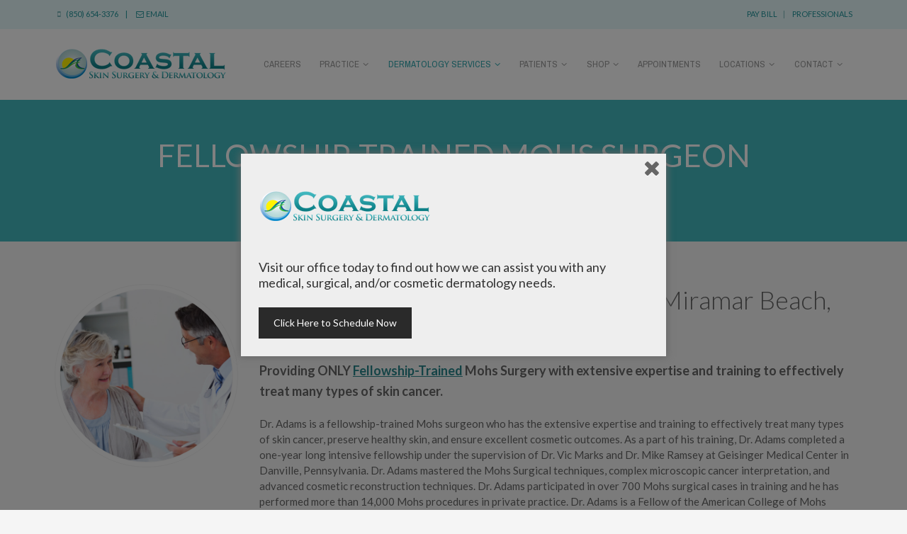

--- FILE ---
content_type: text/html; charset=UTF-8
request_url: https://coastalskinsurgery.com/surgical/mohs-micrographic/
body_size: 18195
content:
<!DOCTYPE html>
<!--[if IE 6]>
<html id="ie6" dir="ltr" lang="en-US" prefix="og: https://ogp.me/ns#">
<![endif]-->
<!--[if IE 7]>
<html id="ie7" dir="ltr" lang="en-US" prefix="og: https://ogp.me/ns#">
<![endif]-->
<!--[if IE 8]>
<html id="ie8" dir="ltr" lang="en-US" prefix="og: https://ogp.me/ns#">
<![endif]-->
<!--[if !(IE 6) | !(IE 7) | !(IE 8)  ]><!-->
<html dir="ltr" lang="en-US" prefix="og: https://ogp.me/ns#">
<!--<![endif]-->
<head>
<meta charset="UTF-8" />
<meta name="viewport" content="width=device-width, initial-scale=1.0, maximum-scale=1.0" />

	
<link rel="profile" href="http://gmpg.org/xfn/11" />
<link rel="pingback" href="https://coastalskinsurgery.com/wp/xmlrpc.php" />
    <!-- Google Tag Manager -->
<script>(function(w,d,s,l,i){w[l]=w[l]||[];w[l].push({'gtm.start': new Date().getTime(),event:'gtm.js'});var f=d.getElementsByTagName(s)[0], j=d.createElement(s),dl=l!='dataLayer'?'&l='+l:'';j.async=true;j.src= 'https://www.googletagmanager.com/gtm.js?id='+i+dl;f.parentNode.insertBefore(j,f); })(window,document,'script','dataLayer','GTM-5T9CCCZ');</script>
<!--[if lt IE 9]>
<script src="https://coastalskinsurgery.com/app/themes/lifecare/js/html5.js" type="text/javascript"></script>
<![endif]-->

<link rel="shortcut icon" href="https://coastalskinsurgery.com/app/uploads/2015/09/icon-coastal-64x64.png" type="image/x-icon" /> 

		<!-- All in One SEO 4.5.3.1 - aioseo.com -->
		<title>Fellowship-Trained Mohs Surgeon</title>
		<meta name="robots" content="max-image-preview:large" />
		<meta name="google-site-verification" content="RLeueNh0NPTIyOyuCzO3V5gUsYgzkx1YfdAz5Schr-Y" />
		<link rel="canonical" href="https://coastalskinsurgery.com/surgical/mohs-micrographic/" />
		<meta name="generator" content="All in One SEO (AIOSEO) 4.5.3.1" />
		<meta property="og:locale" content="en_US" />
		<meta property="og:site_name" content="Coastal Skin Surgery and Dermatology" />
		<meta property="og:type" content="article" />
		<meta property="og:title" content="Fellowship-Trained Mohs Surgeon" />
		<meta property="og:url" content="https://coastalskinsurgery.com/surgical/mohs-micrographic/" />
		<meta property="article:published_time" content="2015-06-29T14:45:23+00:00" />
		<meta property="article:modified_time" content="2023-09-05T15:49:50+00:00" />
		<meta name="twitter:card" content="summary" />
		<meta name="twitter:title" content="Fellowship-Trained Mohs Surgeon" />
		<script type="application/ld+json" class="aioseo-schema">
			{"@context":"https:\/\/schema.org","@graph":[{"@type":"BreadcrumbList","@id":"https:\/\/coastalskinsurgery.com\/surgical\/mohs-micrographic\/#breadcrumblist","itemListElement":[{"@type":"ListItem","@id":"https:\/\/coastalskinsurgery.com\/#listItem","position":1,"name":"Home","item":"https:\/\/coastalskinsurgery.com\/","nextItem":"https:\/\/coastalskinsurgery.com\/surgical\/#listItem"},{"@type":"ListItem","@id":"https:\/\/coastalskinsurgery.com\/surgical\/#listItem","position":2,"name":"Surgical Dermatology","item":"https:\/\/coastalskinsurgery.com\/surgical\/","nextItem":"https:\/\/coastalskinsurgery.com\/surgical\/mohs-micrographic\/#listItem","previousItem":"https:\/\/coastalskinsurgery.com\/#listItem"},{"@type":"ListItem","@id":"https:\/\/coastalskinsurgery.com\/surgical\/mohs-micrographic\/#listItem","position":3,"name":"Fellowship-Trained Mohs Surgeon","previousItem":"https:\/\/coastalskinsurgery.com\/surgical\/#listItem"}]},{"@type":"Organization","@id":"https:\/\/coastalskinsurgery.com\/#organization","name":"Coastal Skin Surgery and Dermatology","url":"https:\/\/coastalskinsurgery.com\/"},{"@type":"WebPage","@id":"https:\/\/coastalskinsurgery.com\/surgical\/mohs-micrographic\/#webpage","url":"https:\/\/coastalskinsurgery.com\/surgical\/mohs-micrographic\/","name":"Fellowship-Trained Mohs Surgeon","inLanguage":"en-US","isPartOf":{"@id":"https:\/\/coastalskinsurgery.com\/#website"},"breadcrumb":{"@id":"https:\/\/coastalskinsurgery.com\/surgical\/mohs-micrographic\/#breadcrumblist"},"datePublished":"2015-06-29T14:45:23+00:00","dateModified":"2023-09-05T15:49:50+00:00"},{"@type":"WebSite","@id":"https:\/\/coastalskinsurgery.com\/#website","url":"https:\/\/coastalskinsurgery.com\/","name":"Coastal Skin Surgery and Dermatology","description":"Florida Dermatology","inLanguage":"en-US","publisher":{"@id":"https:\/\/coastalskinsurgery.com\/#organization"}}]}
		</script>
		<!-- All in One SEO -->

<link rel='dns-prefetch' href='//fonts.googleapis.com' />
<link rel="alternate" type="application/rss+xml" title="Coastal Skin Surgery and Dermatology &raquo; Feed" href="https://coastalskinsurgery.com/feed/" />
<link rel="alternate" type="application/rss+xml" title="Coastal Skin Surgery and Dermatology &raquo; Comments Feed" href="https://coastalskinsurgery.com/comments/feed/" />
<link rel="alternate" type="application/rss+xml" title="Coastal Skin Surgery and Dermatology &raquo; Fellowship-Trained Mohs Surgeon Comments Feed" href="https://coastalskinsurgery.com/surgical/mohs-micrographic/feed/" />
<script type="text/javascript">
window._wpemojiSettings = {"baseUrl":"https:\/\/s.w.org\/images\/core\/emoji\/14.0.0\/72x72\/","ext":".png","svgUrl":"https:\/\/s.w.org\/images\/core\/emoji\/14.0.0\/svg\/","svgExt":".svg","source":{"concatemoji":"https:\/\/coastalskinsurgery.com\/wp\/wp-includes\/js\/wp-emoji-release.min.js?ver=6.1.1"}};
/*! This file is auto-generated */
!function(e,a,t){var n,r,o,i=a.createElement("canvas"),p=i.getContext&&i.getContext("2d");function s(e,t){var a=String.fromCharCode,e=(p.clearRect(0,0,i.width,i.height),p.fillText(a.apply(this,e),0,0),i.toDataURL());return p.clearRect(0,0,i.width,i.height),p.fillText(a.apply(this,t),0,0),e===i.toDataURL()}function c(e){var t=a.createElement("script");t.src=e,t.defer=t.type="text/javascript",a.getElementsByTagName("head")[0].appendChild(t)}for(o=Array("flag","emoji"),t.supports={everything:!0,everythingExceptFlag:!0},r=0;r<o.length;r++)t.supports[o[r]]=function(e){if(p&&p.fillText)switch(p.textBaseline="top",p.font="600 32px Arial",e){case"flag":return s([127987,65039,8205,9895,65039],[127987,65039,8203,9895,65039])?!1:!s([55356,56826,55356,56819],[55356,56826,8203,55356,56819])&&!s([55356,57332,56128,56423,56128,56418,56128,56421,56128,56430,56128,56423,56128,56447],[55356,57332,8203,56128,56423,8203,56128,56418,8203,56128,56421,8203,56128,56430,8203,56128,56423,8203,56128,56447]);case"emoji":return!s([129777,127995,8205,129778,127999],[129777,127995,8203,129778,127999])}return!1}(o[r]),t.supports.everything=t.supports.everything&&t.supports[o[r]],"flag"!==o[r]&&(t.supports.everythingExceptFlag=t.supports.everythingExceptFlag&&t.supports[o[r]]);t.supports.everythingExceptFlag=t.supports.everythingExceptFlag&&!t.supports.flag,t.DOMReady=!1,t.readyCallback=function(){t.DOMReady=!0},t.supports.everything||(n=function(){t.readyCallback()},a.addEventListener?(a.addEventListener("DOMContentLoaded",n,!1),e.addEventListener("load",n,!1)):(e.attachEvent("onload",n),a.attachEvent("onreadystatechange",function(){"complete"===a.readyState&&t.readyCallback()})),(e=t.source||{}).concatemoji?c(e.concatemoji):e.wpemoji&&e.twemoji&&(c(e.twemoji),c(e.wpemoji)))}(window,document,window._wpemojiSettings);
</script>
<style type="text/css">
img.wp-smiley,
img.emoji {
	display: inline !important;
	border: none !important;
	box-shadow: none !important;
	height: 1em !important;
	width: 1em !important;
	margin: 0 0.07em !important;
	vertical-align: -0.1em !important;
	background: none !important;
	padding: 0 !important;
}
</style>
	<link rel='stylesheet' id='custom-css' href='https://coastalskinsurgery.com/app/themes/lifecare/css/custom.css?ver=6.1.1' type='text/css' media='all' />
<link rel='stylesheet' id='wp-block-library-css' href='https://coastalskinsurgery.com/wp/wp-includes/css/dist/block-library/style.min.css?ver=6.1.1' type='text/css' media='all' />
<link rel='stylesheet' id='classic-theme-styles-css' href='https://coastalskinsurgery.com/wp/wp-includes/css/classic-themes.min.css?ver=1' type='text/css' media='all' />
<style id='global-styles-inline-css' type='text/css'>
body{--wp--preset--color--black: #000000;--wp--preset--color--cyan-bluish-gray: #abb8c3;--wp--preset--color--white: #ffffff;--wp--preset--color--pale-pink: #f78da7;--wp--preset--color--vivid-red: #cf2e2e;--wp--preset--color--luminous-vivid-orange: #ff6900;--wp--preset--color--luminous-vivid-amber: #fcb900;--wp--preset--color--light-green-cyan: #7bdcb5;--wp--preset--color--vivid-green-cyan: #00d084;--wp--preset--color--pale-cyan-blue: #8ed1fc;--wp--preset--color--vivid-cyan-blue: #0693e3;--wp--preset--color--vivid-purple: #9b51e0;--wp--preset--gradient--vivid-cyan-blue-to-vivid-purple: linear-gradient(135deg,rgba(6,147,227,1) 0%,rgb(155,81,224) 100%);--wp--preset--gradient--light-green-cyan-to-vivid-green-cyan: linear-gradient(135deg,rgb(122,220,180) 0%,rgb(0,208,130) 100%);--wp--preset--gradient--luminous-vivid-amber-to-luminous-vivid-orange: linear-gradient(135deg,rgba(252,185,0,1) 0%,rgba(255,105,0,1) 100%);--wp--preset--gradient--luminous-vivid-orange-to-vivid-red: linear-gradient(135deg,rgba(255,105,0,1) 0%,rgb(207,46,46) 100%);--wp--preset--gradient--very-light-gray-to-cyan-bluish-gray: linear-gradient(135deg,rgb(238,238,238) 0%,rgb(169,184,195) 100%);--wp--preset--gradient--cool-to-warm-spectrum: linear-gradient(135deg,rgb(74,234,220) 0%,rgb(151,120,209) 20%,rgb(207,42,186) 40%,rgb(238,44,130) 60%,rgb(251,105,98) 80%,rgb(254,248,76) 100%);--wp--preset--gradient--blush-light-purple: linear-gradient(135deg,rgb(255,206,236) 0%,rgb(152,150,240) 100%);--wp--preset--gradient--blush-bordeaux: linear-gradient(135deg,rgb(254,205,165) 0%,rgb(254,45,45) 50%,rgb(107,0,62) 100%);--wp--preset--gradient--luminous-dusk: linear-gradient(135deg,rgb(255,203,112) 0%,rgb(199,81,192) 50%,rgb(65,88,208) 100%);--wp--preset--gradient--pale-ocean: linear-gradient(135deg,rgb(255,245,203) 0%,rgb(182,227,212) 50%,rgb(51,167,181) 100%);--wp--preset--gradient--electric-grass: linear-gradient(135deg,rgb(202,248,128) 0%,rgb(113,206,126) 100%);--wp--preset--gradient--midnight: linear-gradient(135deg,rgb(2,3,129) 0%,rgb(40,116,252) 100%);--wp--preset--duotone--dark-grayscale: url('#wp-duotone-dark-grayscale');--wp--preset--duotone--grayscale: url('#wp-duotone-grayscale');--wp--preset--duotone--purple-yellow: url('#wp-duotone-purple-yellow');--wp--preset--duotone--blue-red: url('#wp-duotone-blue-red');--wp--preset--duotone--midnight: url('#wp-duotone-midnight');--wp--preset--duotone--magenta-yellow: url('#wp-duotone-magenta-yellow');--wp--preset--duotone--purple-green: url('#wp-duotone-purple-green');--wp--preset--duotone--blue-orange: url('#wp-duotone-blue-orange');--wp--preset--font-size--small: 13px;--wp--preset--font-size--medium: 20px;--wp--preset--font-size--large: 36px;--wp--preset--font-size--x-large: 42px;--wp--preset--spacing--20: 0.44rem;--wp--preset--spacing--30: 0.67rem;--wp--preset--spacing--40: 1rem;--wp--preset--spacing--50: 1.5rem;--wp--preset--spacing--60: 2.25rem;--wp--preset--spacing--70: 3.38rem;--wp--preset--spacing--80: 5.06rem;}:where(.is-layout-flex){gap: 0.5em;}body .is-layout-flow > .alignleft{float: left;margin-inline-start: 0;margin-inline-end: 2em;}body .is-layout-flow > .alignright{float: right;margin-inline-start: 2em;margin-inline-end: 0;}body .is-layout-flow > .aligncenter{margin-left: auto !important;margin-right: auto !important;}body .is-layout-constrained > .alignleft{float: left;margin-inline-start: 0;margin-inline-end: 2em;}body .is-layout-constrained > .alignright{float: right;margin-inline-start: 2em;margin-inline-end: 0;}body .is-layout-constrained > .aligncenter{margin-left: auto !important;margin-right: auto !important;}body .is-layout-constrained > :where(:not(.alignleft):not(.alignright):not(.alignfull)){max-width: var(--wp--style--global--content-size);margin-left: auto !important;margin-right: auto !important;}body .is-layout-constrained > .alignwide{max-width: var(--wp--style--global--wide-size);}body .is-layout-flex{display: flex;}body .is-layout-flex{flex-wrap: wrap;align-items: center;}body .is-layout-flex > *{margin: 0;}:where(.wp-block-columns.is-layout-flex){gap: 2em;}.has-black-color{color: var(--wp--preset--color--black) !important;}.has-cyan-bluish-gray-color{color: var(--wp--preset--color--cyan-bluish-gray) !important;}.has-white-color{color: var(--wp--preset--color--white) !important;}.has-pale-pink-color{color: var(--wp--preset--color--pale-pink) !important;}.has-vivid-red-color{color: var(--wp--preset--color--vivid-red) !important;}.has-luminous-vivid-orange-color{color: var(--wp--preset--color--luminous-vivid-orange) !important;}.has-luminous-vivid-amber-color{color: var(--wp--preset--color--luminous-vivid-amber) !important;}.has-light-green-cyan-color{color: var(--wp--preset--color--light-green-cyan) !important;}.has-vivid-green-cyan-color{color: var(--wp--preset--color--vivid-green-cyan) !important;}.has-pale-cyan-blue-color{color: var(--wp--preset--color--pale-cyan-blue) !important;}.has-vivid-cyan-blue-color{color: var(--wp--preset--color--vivid-cyan-blue) !important;}.has-vivid-purple-color{color: var(--wp--preset--color--vivid-purple) !important;}.has-black-background-color{background-color: var(--wp--preset--color--black) !important;}.has-cyan-bluish-gray-background-color{background-color: var(--wp--preset--color--cyan-bluish-gray) !important;}.has-white-background-color{background-color: var(--wp--preset--color--white) !important;}.has-pale-pink-background-color{background-color: var(--wp--preset--color--pale-pink) !important;}.has-vivid-red-background-color{background-color: var(--wp--preset--color--vivid-red) !important;}.has-luminous-vivid-orange-background-color{background-color: var(--wp--preset--color--luminous-vivid-orange) !important;}.has-luminous-vivid-amber-background-color{background-color: var(--wp--preset--color--luminous-vivid-amber) !important;}.has-light-green-cyan-background-color{background-color: var(--wp--preset--color--light-green-cyan) !important;}.has-vivid-green-cyan-background-color{background-color: var(--wp--preset--color--vivid-green-cyan) !important;}.has-pale-cyan-blue-background-color{background-color: var(--wp--preset--color--pale-cyan-blue) !important;}.has-vivid-cyan-blue-background-color{background-color: var(--wp--preset--color--vivid-cyan-blue) !important;}.has-vivid-purple-background-color{background-color: var(--wp--preset--color--vivid-purple) !important;}.has-black-border-color{border-color: var(--wp--preset--color--black) !important;}.has-cyan-bluish-gray-border-color{border-color: var(--wp--preset--color--cyan-bluish-gray) !important;}.has-white-border-color{border-color: var(--wp--preset--color--white) !important;}.has-pale-pink-border-color{border-color: var(--wp--preset--color--pale-pink) !important;}.has-vivid-red-border-color{border-color: var(--wp--preset--color--vivid-red) !important;}.has-luminous-vivid-orange-border-color{border-color: var(--wp--preset--color--luminous-vivid-orange) !important;}.has-luminous-vivid-amber-border-color{border-color: var(--wp--preset--color--luminous-vivid-amber) !important;}.has-light-green-cyan-border-color{border-color: var(--wp--preset--color--light-green-cyan) !important;}.has-vivid-green-cyan-border-color{border-color: var(--wp--preset--color--vivid-green-cyan) !important;}.has-pale-cyan-blue-border-color{border-color: var(--wp--preset--color--pale-cyan-blue) !important;}.has-vivid-cyan-blue-border-color{border-color: var(--wp--preset--color--vivid-cyan-blue) !important;}.has-vivid-purple-border-color{border-color: var(--wp--preset--color--vivid-purple) !important;}.has-vivid-cyan-blue-to-vivid-purple-gradient-background{background: var(--wp--preset--gradient--vivid-cyan-blue-to-vivid-purple) !important;}.has-light-green-cyan-to-vivid-green-cyan-gradient-background{background: var(--wp--preset--gradient--light-green-cyan-to-vivid-green-cyan) !important;}.has-luminous-vivid-amber-to-luminous-vivid-orange-gradient-background{background: var(--wp--preset--gradient--luminous-vivid-amber-to-luminous-vivid-orange) !important;}.has-luminous-vivid-orange-to-vivid-red-gradient-background{background: var(--wp--preset--gradient--luminous-vivid-orange-to-vivid-red) !important;}.has-very-light-gray-to-cyan-bluish-gray-gradient-background{background: var(--wp--preset--gradient--very-light-gray-to-cyan-bluish-gray) !important;}.has-cool-to-warm-spectrum-gradient-background{background: var(--wp--preset--gradient--cool-to-warm-spectrum) !important;}.has-blush-light-purple-gradient-background{background: var(--wp--preset--gradient--blush-light-purple) !important;}.has-blush-bordeaux-gradient-background{background: var(--wp--preset--gradient--blush-bordeaux) !important;}.has-luminous-dusk-gradient-background{background: var(--wp--preset--gradient--luminous-dusk) !important;}.has-pale-ocean-gradient-background{background: var(--wp--preset--gradient--pale-ocean) !important;}.has-electric-grass-gradient-background{background: var(--wp--preset--gradient--electric-grass) !important;}.has-midnight-gradient-background{background: var(--wp--preset--gradient--midnight) !important;}.has-small-font-size{font-size: var(--wp--preset--font-size--small) !important;}.has-medium-font-size{font-size: var(--wp--preset--font-size--medium) !important;}.has-large-font-size{font-size: var(--wp--preset--font-size--large) !important;}.has-x-large-font-size{font-size: var(--wp--preset--font-size--x-large) !important;}
.wp-block-navigation a:where(:not(.wp-element-button)){color: inherit;}
:where(.wp-block-columns.is-layout-flex){gap: 2em;}
.wp-block-pullquote{font-size: 1.5em;line-height: 1.6;}
</style>
<link rel='stylesheet' id='rs-plugin-settings-css' href='https://coastalskinsurgery.com/app/plugins/revslider/rs-plugin/css/settings.css?ver=4.6.5' type='text/css' media='all' />
<style id='rs-plugin-settings-inline-css' type='text/css'>
.tp-caption a{color:#ff7302;text-shadow:none;-webkit-transition:all 0.2s ease-out;-moz-transition:all 0.2s ease-out;-o-transition:all 0.2s ease-out;-ms-transition:all 0.2s ease-out}.tp-caption a:hover{color:#ffa902}.coastalbtn{font-family:"Ubuntu",sans-serif;font-weight:400;border-radius:3px; font-weight:bolder;font-size:18px;letter-spacing:-1px;line-height:60px;color:#fff !important;text-decoration:none;padding-left:30px;padding-right:30px;padding-top:18px;padding-bottom:18px;background:#ff6e6b}.coastalbtn:hover{opacity:.7}.largeredbtn{font-family:"Raleway",sans-serif;font-weight:900;font-size:16px;line-height:60px;color:#fff !important;text-decoration:none;padding-left:40px;padding-right:40px;padding-top:22px;padding-bottom:22px;border-width:2px;border-color:#ffffff}.largeredbtn:hover{opacity:.9}.fullrounded img{-webkit-border-radius:400px;-moz-border-radius:400px;border-radius:400px}
</style>
<link rel='stylesheet' id='tp-roboto-css' href='https://fonts.googleapis.com/css?family=Roboto&#038;ver=6.1.1' type='text/css' media='all' />
<link rel='stylesheet' id='tp-raleway-css' href='https://fonts.googleapis.com/css?family=Raleway%3A100%2C200%2C300%2C400%2C500%2C700&#038;ver=6.1.1' type='text/css' media='all' />
<link rel='stylesheet' id='spu-public-css-css' href='https://coastalskinsurgery.com/app/plugins/popups/public/assets/css/public.css?ver=1.9.3.8' type='text/css' media='all' />
<link rel='stylesheet' id='iva-theme-style-css' href='https://coastalskinsurgery.com/app/themes/lifecare/style.css?ver=3.0.2' type='text/css' media='all' />
<link rel='stylesheet' id='iva-animate-css' href='https://coastalskinsurgery.com/app/themes/lifecare/css/animate.css?ver=1' type='text/css' media='screen' />
<link rel='stylesheet' id='iva-prettyPhoto-css' href='https://coastalskinsurgery.com/app/themes/lifecare/css/prettyPhoto.css?ver=1' type='text/css' media='screen' />
<link rel='stylesheet' id='iva-responsive-css' href='https://coastalskinsurgery.com/app/themes/lifecare/css/responsive.css?ver=1' type='text/css' media='screen' />
<link rel='stylesheet' id='datepicker-css' href='https://coastalskinsurgery.com/app/themes/lifecare/framework/admin/css/datepicker.css?ver=6.1.1' type='text/css' media='all' />
<link rel='stylesheet' id='clinichours_font-css' href='https://fonts.googleapis.com/css?family=Patua+One&#038;ver=6.1.1' type='text/css' media='all' />
<link rel='stylesheet' id='iva-owl-style-css' href='https://coastalskinsurgery.com/app/themes/lifecare/css/owl.carousel.css?ver=1' type='text/css' media='all' />
<link rel='stylesheet' id='iva-owl-theme-css' href='https://coastalskinsurgery.com/app/themes/lifecare/css/owl.theme.css?ver=1' type='text/css' media='all' />
<link rel='stylesheet' id='iva-css-flexslider-css' href='https://coastalskinsurgery.com/app/themes/lifecare/css/flexslider.css?ver=1' type='text/css' media='all' />
<link rel='stylesheet' id='js_composer_front-css' href='https://coastalskinsurgery.com/app/plugins/js_composer/assets/css/js_composer.css?ver=4.5.3' type='text/css' media='all' />
<link rel='stylesheet' id='js_composer_custom_css-css' href='//coastalskinsurgery.com/app/uploads/js_composer/custom.css?ver=4.5.3' type='text/css' media='screen' />
<script type='text/javascript' id='jquery-core-js-extra'>
/* <![CDATA[ */
var iva_panel = [];
iva_panel = {"ajaxurl":"https:\/\/coastalskinsurgery.com\/wp\/wp-admin\/admin-ajax.php","home_url":"https:\/\/coastalskinsurgery.com"};;
var atp_panel = {"SiteUrl":"https:\/\/coastalskinsurgery.com\/app\/themes\/lifecare"};
/* ]]> */
</script>
<script type='text/javascript' src='https://coastalskinsurgery.com/wp/wp-includes/js/jquery/jquery.min.js?ver=3.6.1' id='jquery-core-js'></script>
<script type='text/javascript' src='https://coastalskinsurgery.com/wp/wp-includes/js/jquery/jquery-migrate.min.js?ver=3.3.2' id='jquery-migrate-js'></script>
<script type='text/javascript' src='https://coastalskinsurgery.com/app/plugins/revslider/rs-plugin/js/jquery.themepunch.tools.min.js?ver=4.6.5' id='tp-tools-js'></script>
<script type='text/javascript' src='https://coastalskinsurgery.com/app/plugins/revslider/rs-plugin/js/jquery.themepunch.revolution.min.js?ver=4.6.5' id='revmin-js'></script>
<script type='text/javascript' id='wpgmza_data-js-extra'>
/* <![CDATA[ */
var wpgmza_google_api_status = {"message":"Enqueued","code":"ENQUEUED"};
/* ]]> */
</script>
<script type='text/javascript' src='https://coastalskinsurgery.com/app/plugins/wp-google-maps/wpgmza_data.js?ver=6.1.1' id='wpgmza_data-js'></script>
<link rel="https://api.w.org/" href="https://coastalskinsurgery.com/wp-json/" /><link rel="alternate" type="application/json" href="https://coastalskinsurgery.com/wp-json/wp/v2/pages/2856" /><link rel="EditURI" type="application/rsd+xml" title="RSD" href="https://coastalskinsurgery.com/wp/xmlrpc.php?rsd" />
<link rel="wlwmanifest" type="application/wlwmanifest+xml" href="https://coastalskinsurgery.com/wp/wp-includes/wlwmanifest.xml" />
<meta name="generator" content="WordPress 6.1.1" />
<link rel='shortlink' href='https://coastalskinsurgery.com/?p=2856' />
<link rel="alternate" type="application/json+oembed" href="https://coastalskinsurgery.com/wp-json/oembed/1.0/embed?url=https%3A%2F%2Fcoastalskinsurgery.com%2Fsurgical%2Fmohs-micrographic%2F" />
<link rel="alternate" type="text/xml+oembed" href="https://coastalskinsurgery.com/wp-json/oembed/1.0/embed?url=https%3A%2F%2Fcoastalskinsurgery.com%2Fsurgical%2Fmohs-micrographic%2F&#038;format=xml" />
		<script type="text/javascript">
			jQuery(document).ready(function() {
				// CUSTOM AJAX CONTENT LOADING FUNCTION
				var ajaxRevslider = function(obj) {
				
					// obj.type : Post Type
					// obj.id : ID of Content to Load
					// obj.aspectratio : The Aspect Ratio of the Container / Media
					// obj.selector : The Container Selector where the Content of Ajax will be injected. It is done via the Essential Grid on Return of Content
					
					var content = "";

					data = {};
					
					data.action = 'revslider_ajax_call_front';
					data.client_action = 'get_slider_html';
					data.token = '934226c693';
					data.type = obj.type;
					data.id = obj.id;
					data.aspectratio = obj.aspectratio;
					
					// SYNC AJAX REQUEST
					jQuery.ajax({
						type:"post",
						url:"https://coastalskinsurgery.com/wp/wp-admin/admin-ajax.php",
						dataType: 'json',
						data:data,
						async:false,
						success: function(ret, textStatus, XMLHttpRequest) {
							if(ret.success == true)
								content = ret.data;								
						},
						error: function(e) {
							console.log(e);
						}
					});
					
					 // FIRST RETURN THE CONTENT WHEN IT IS LOADED !!
					 return content;						 
				};
				
				// CUSTOM AJAX FUNCTION TO REMOVE THE SLIDER
				var ajaxRemoveRevslider = function(obj) {
					return jQuery(obj.selector+" .rev_slider").revkill();
				};

				// EXTEND THE AJAX CONTENT LOADING TYPES WITH TYPE AND FUNCTION
				var extendessential = setInterval(function() {
					if (jQuery.fn.tpessential != undefined) {
						clearInterval(extendessential);
						if(typeof(jQuery.fn.tpessential.defaults) !== 'undefined') {
							jQuery.fn.tpessential.defaults.ajaxTypes.push({type:"revslider",func:ajaxRevslider,killfunc:ajaxRemoveRevslider,openAnimationSpeed:0.3});   
							// type:  Name of the Post to load via Ajax into the Essential Grid Ajax Container
							// func: the Function Name which is Called once the Item with the Post Type has been clicked
							// killfunc: function to kill in case the Ajax Window going to be removed (before Remove function !
							// openAnimationSpeed: how quick the Ajax Content window should be animated (default is 0.3)
						}
					}
				},30);
			});
		</script>
		
<!-- Google Fonts -->
<link href="https://fonts.googleapis.com/css?family=Lato:400,300,700|Archivo+Narrow:400,700" rel="stylesheet" type="text/css" />


<!-- Meta Pixel Code -->
<script type='text/javascript'>
!function(f,b,e,v,n,t,s){if(f.fbq)return;n=f.fbq=function(){n.callMethod?
n.callMethod.apply(n,arguments):n.queue.push(arguments)};if(!f._fbq)f._fbq=n;
n.push=n;n.loaded=!0;n.version='2.0';n.queue=[];t=b.createElement(e);t.async=!0;
t.src=v;s=b.getElementsByTagName(e)[0];s.parentNode.insertBefore(t,s)}(window,
document,'script','https://connect.facebook.net/en_US/fbevents.js?v=next');
</script>
<!-- End Meta Pixel Code -->

      <script type='text/javascript'>
        var url = window.location.origin + '?ob=open-bridge';
        fbq('set', 'openbridge', '761505950879048', url);
      </script>
    <script type='text/javascript'>fbq('init', '761505950879048', {}, {
    "agent": "wordpress-6.1.1-3.0.14"
})</script><script type='text/javascript'>
    fbq('track', 'PageView', []);
  </script>
<!-- Meta Pixel Code -->
<noscript>
<img height="1" width="1" style="display:none" alt="fbpx"
src="https://www.facebook.com/tr?id=761505950879048&ev=PageView&noscript=1" />
</noscript>
<!-- End Meta Pixel Code -->
<meta name="generator" content="Powered by Visual Composer - drag and drop page builder for WordPress."/>
<!--[if IE 8]><link rel="stylesheet" type="text/css" href="https://coastalskinsurgery.com/app/plugins/js_composer/assets/css/vc-ie8.css" media="screen"><![endif]--><style type='text/css'>
::selection { background-color:#43b8bf }
::-moz-selection{ background-color:#43b8bf }
::-webkit-selection { background-color:#43b8bf }
.progress_bar, table.fancy_table th, .status-format, .ac_title.active .arrow, .comment-edit-link, 
.ei-slider-thumbs li a:hover, .ei-slider-thumbs li.ei-slider-element, #back-top a:hover span,
.flickr_badge_image:hover,
.events-carousel .carousel-event-date, .client-image img:hover, .imageborder:hover,
.iva-date-ui.ui-datepicker .ui-state-default:hover,
.sub_nav li.current_page_item > a,
.sub_nav li.current_page_item > a:hover,
.fancytoggle .active .arrow, .flex-title h5 span,
.footer-teaser,
.clientthumb:hover .cl-title, 
.product-info span,
.hover_type a.hoverdetails:hover,
.hover_type a.hovergallery:hover,
.hover_type a.hoverimage:hover,
#subheader,
.dept-desc,
.doctor-list:hover .doctor-desc,
.woocommerce table.cart img:hover,
.woocommerce #content table.cart img:hover,
.woocommerce-page table.cart img:hover,
.woocommerce-page #content table.cart img:hover,
.woocommerce .widget_price_filter .ui-slider .ui-slider-handle,
.woocommerce-page .widget_price_filter .ui-slider .ui-slider-handle,
.woocommerce .widget_price_filter .ui-slider-horizontal .ui-slider-range,
.woocommerce-page .widget_price_filter .ui-slider-horizontal .ui-slider-range,
.woocommerce ul.cart_list li img:hover,
.woocommerce ul.product_list_widget li img:hover,
.woocommerce-page ul.cart_list li img:hover,
.woocommerce-page ul.product_list_widget li img:hover {
	background-color:#43b8bf}

a,
.flex-direction-nav a:hover { color:#43b8bf }

.hortabs .tabs li.current, 
blockquote.alignright, 
blockquote.alignleft, 
.port_desc:hover,
.woocommerce .products ul li:hover,
.woocommerce ul.products li:hover,
.woocommerce-page .products ul li:hover,
.woocommerce-page ul.products li:hover,
.woocommerce ul.products li.product:hover,
.woocommerce-page ul.products li.product:hover { border-color:#43b8bf }

.iva-appt-time-slot-selected{ background-color:#43b8bf }

#footer,
.copyright,
.iva_appt_section,
.iva-date-wrap,
.iva-date-ui .ui-widget-header,
.iva-date-ui .ui-widget-header a,
 .iva-date-ui .ui-state-highlight, 
 .iva-date-ui.ui-widget-content .ui-state-highlight{ background-color:#43b8bf }

.edit-link a { color:#43b8bf!important; }


body {  }
body { font-size:15px;    }

.pagemid {  }
h1, h2, h3, h4, h5, h6 { font-family:Lato; }
body { font-family:Lato; }
.topbar { background-color:#e4f9fa;}
.topbar { color:#7eb7ba;}
.atp_sub_nav ul li  { }
.atp_sub_nav ul li a,
.topbar a { color:#20949b;}

.hover_type a  { }
.hover_type a.hoverdetails:hover,.hover_type a.hovergallery:hover,.hover_type a.hoverimage:hover { }
.woocommerce span.onsale, .woocommerce-page span.onsale { }

.header, .header-style2, .header-style3, .header-style4{  }
#subheader {  }
h1#site-title a{      }
h2#site-description {      }

#sticky {  }
#sticky {  }
.iva_appt_section { background-color:#0a7d84; }

.header-style2 .primarymenu,
.header-style3 .primarymenu, 
.header-style4 .primarymenu {  }

.vertical_footerbar  { }
.vertical_footerbar a { }
.vertical_footerbar a:hover  { }
.sidemenu .logo{  }
.sidemenu {  }
.sf-menu a { font-size:13px; color:#999999;   font-family:Archivo Narrow; }
.sf-menu li:hover, 
.sf-menu li.sfHover { background-color:#ffffff; }

.sf-menu .sfHover > a,
.sf-menu a:focus, 
.sf-menu a:hover, 
.sf-menu a:active {
	color:#31a7ae;}

.sf-menu ul { background:#27868b; }
.sf-menu ul a { color:#eafeff; }
.sf-menu ul li a { border-color:#309196; }
.sf-menu li li:hover, 
.sf-menu li li.sfHover, 
.sf-menu li li a:focus, 
.sf-menu li li a:hover, 
.sf-menu li li a:active {background:#207175; }

.sf-menu li.current-cat > a, 
.sf-menu li.current_page_item > a, 
.sf-menu li.current-menu-ancestor > a, 
.sf-menu li.current-page-ancestor > a { color:#31a7ae; }

h1 { font-size:40px;    font-weight:400;} h2 { font-size:36px;     } h3 { font-size:18px;  line-height:29px;  font-weight:bold; }h4 { font-size:18px;  line-height:29px;   }h5 {      }h6 {      }

h2.entry-title a {      }
h2.entry-title a:hover {  }
.widget-title {      }
#footer .widget-title {      }

a,.entry-title a { color:#27858a; }
a:hover,.entry-title a:hover {  }

#subheader a {  }
#subheader a:hover {  }

#footer { background-color:#08555a;      }
.copyright {       }

#footer .widget-title {  }
.breadcrumbs {  }
#footer a {  }
#footer a:hover {  }

#subheader{border-bottom: 0;}
#subheader .page-title{font-weight: 400;}
#subheader .page-title,#subheader .customtext{text-transform: uppercase;}
#subheader .customtext{font-size: 20px;}
.fancyheading span{font-weight: 300;}
body.home .pagemid{padding-top: 0;}
body.home .entry-content{padding-top: 0;}
.page-template-default .pagemid{padding-top: 0; }
.page-template-default .entry-content{padding-top: 0;}
.pagemid{padding-bottom: 0;}
.doctor-desc > span{display: none;}
.doctor-details .doctor-meta:first-child{display: none;}
.view img{filter: grayscale(100%); -webkit-filter: grayscale(100%); filter: grayscale(100%);}
.doctor-item:hover .view img{filter: none; -webkit-filter: none; filter: none; opacity: 1;}
.doctor-item:hover .more-link,.doctor-item:hover .fa,.doctor-item:hover a,.doctor-item a:hover{color: #ffffff;}
.iva-np-allitems{background-color: #0a7d84;}
.service-icon img{border-radius: 50%; max-width: 85%; padding: 10px; border: 1px solid #eeeeee; transform: none; transition: none;}
.service-icon:hover img{transform: none; transition: none;}

.iva_apptform_wrap .btn.green, .iva_apptform_wrap .btn.green:hover{background-color: #83d8dc ;}
.btn.cyan, .btn.cyan:hover{background-color: #83d8dc ;}
.btn.dark.border{color: #444444;}

.widget_subpages.widget ul li ul li{padding-left: 15px;}

.iva-testimonial{border-color: transparent;}

.doctor-hours{background: none;}
.doctor-custom-meta span, .doctor-meta > span{display: block;}

.wpcf7-form input[type="text"],.wpcf7-form input[type="date"],.wpcf7-form input[type="email"]{width: 100%;}

.widget_recent_entries li a:before{content: " "; padding-right: 0;}

.copyright_right a{color: #e4f9fa;}
</style>
		<style type="text/css" id="wp-custom-css">
			#wpcf7-f5500-p6531-o1 {
	display:flex;
	position:relative;
	color:#fff;
	background-color:#0a7d84 !important;
}

	
#wpcf7-f5500-p6531-o1:before {
	position:absolute;
	left:-4000px;
	display:flex;
	content:'';
	height:100%;
	width:4000px;
	background-color:#0a7d84 !important;

	
background-color:#0a7d84 !important;
}
#wpcf7-f5500-p6531-o1:after {
	position:absolute;
	content:'';
	display:flex;
	height:100%;
	width:4000px;
	right:-4000px;
	background-color:#0a7d84 !important;
}

#wpcf7-f5500-p6531-o1 h5 {
	 margin-top:40px;
		font-size:22px;
	font-weight:bold;
}
#wpcf7-f5500-p6531-o1 h6 {
		font-size:16px;
}
#wpcf7-f5500-p6531-o1 h5,h6 {
	padding:0 20px;
	
}

#wpcf7-f5500-p6531-o1 form {
	
}

#wpcf7-f5500-p6531-o1 form  p {
	display:flex;
	flex-wrap:wrap;
}

#wpcf7-f5500-p6531-o1 form  p > span {
	display:flex;
	flex-direction:column;

	width:100%;
	padding:0px 20px
}

@media (min-width:768px) {
	#wpcf7-f5500-p6531-o1 form  p > span {
	display:flex;
	flex-direction:row;
	flex-wrap:wrap;
	width:50%;
	padding:10px 20px
	}
}

#wpcf7-f5500-p6531-o1 input {
	display:flex;
	width:100%;
	height:35px;
	border:none !important;
	
	}

#wpcf7-f5500-p6531-o1 input::placeholder {
   padding:20px
	}

#wpcf7-f5500-p6531-o1 select {
	display:flex;
	width:100%;
	height:35px;
	border:none !important;
	
	}

#wpcf7-f5500-p6531-o1 input[type=submit] {
	display:inline-block;
	height:40px;
  width:initial;
  margin-top:10px;
	margin-left:20px;
	border:2px solid #43b8bf !important;
	background:transparent !important;
	padding:5px 15px;
	font-size:19px;
	font-weight:bold;
  color: #43b8bf;
  font-weight: normal;
	cursor:pointer;
}

#wpcf7-f5500-p6531-o1 input[type=submit]:hover { 
 color:#fff !important;
 background:#43b8bf !important;
}


@media (max-width:767px) {
	body.single-doctor .content-area {
			position: relative;
    display: flex;
    flex-direction: column;
    width: 100%;
	}

}

	body.single-doctor h4.fancyheading,
#entry-author-info {
		display:none;
	}





.topbar .inner {
/* 	display:none; */
	flex-direction:column;
}

.topbar-calloutbanner {
/* 	display:none; */
	width:100%;
	text-align:center;
	font-weight:900;
	font-size:125%;
}

.topbar-calloutbanner a {
	text-decoration:underline;
}
.topbar-calloutbanner.desktoponly {
	display: none;
}
.topbar-calloutbanner.mobileonly {
	display:block;
	padding:10px 0;
}

@media (min-width:768px) {
	.topbar .inner {
	display:flex;
	flex-direction:row;
}
	.topbar-calloutbanner.desktoponly {
		display:block;
	}
 .topbar-calloutbanner.mobileonly {
	display:none;
 }
}		</style>
		<style type="text/css" data-type="vc_shortcodes-custom-css">.vc_custom_1444750736310{padding-top: 60px !important;padding-bottom: 30px !important;}.vc_custom_1444750933543{margin-bottom: 0px !important;padding-top: 60px !important;padding-bottom: 15px !important;background-color: #e4f9fa !important;}.vc_custom_1445953614629{padding-bottom: 30px !important;}</style><noscript><style> .wpb_animate_when_almost_visible { opacity: 1; }</style></noscript>  <script src="https://coastalskinsurgery.com/app/themes/lifecare/js/icheck.min.js"></script>
	
<script id="mcjs">!function(c,h,i,m,p){m=c.createElement(h),p=c.getElementsByTagName(h)[0],m.async=1,m.src=i,p.parentNode.insertBefore(m,p)}(document,"script","https://chimpstatic.com/mcjs-connected/js/users/5703430a589bf4c7352e632eb/63029a7628523c815a6f6f931.js");</script>
	
</head>
<body class="page-template-default page page-id-2856 page-child parent-pageid-40 wpb-js-composer js-comp-ver-4.5.3 vc_responsive">
<!-- End Google Tag Manager -->
<!-- Google Tag Manager (noscript) --> <noscript><iframe src="https://www.googletagmanager.com/ns.html?id=GTM-5T9CCCZ" height="0" width="0" style="display:none;visibility:hidden"></iframe></noscript> <!-- End Google Tag Manager (noscript) -->


	<div id="stretched" class="fullwidth">

	<div class="bodyoverlay"></div>

	

	<div id="wrapper">
		<div class="topbar">
	<div class="inner">
		<div class="one_half ">
			<i class="fa fa-mobile fa-fw"></i> <a href="tel:(850) 654-3376">(850) 654-3376 &nbsp;  &nbsp; |  &nbsp;  &nbsp; <i class="fa fa-envelope-o fa-fw"></i> <a href="mailto:info@coastalskinsurgery.com">EMAIL</a>		</div>
    <div class="topbar-calloutbanner desktoponly" style="display:none;">
    <a target="_blank" href="https://www.emeraldcoastmagazine.com/best-of-the-emerald-coast-2022ballot/">VOTE US BEST ON THE EMERALD COAST!</a>
    </div>
		<div class="one_half last">
			<a href="https://coastalskinsurgery.com/pay-bills/">PAY BILL</a>
			&nbsp;	&nbsp;|	&nbsp;	&nbsp;
			<a href="https://z4-rpw.phreesia.net/ApptRequestForm.App/#/form/ccdd042f-444d-4001-824f-fd3c80e9e37b">PROFESSIONALS</a>

			<!-- <a href="https://coastalskinsurgery.com/pay-bills/">PAY BILL</a> &nbsp;  &nbsp; | &nbsp;  &nbsp;  <a href="https://coastalskinsurgery.com/professionals/">PROFESSIONALS</a> -->

				
		</div>

    <div class="topbar-calloutbanner mobileonly" style="display:none;">
      <a target="_blank" href="https://www.emeraldcoastmagazine.com/best-of-the-emerald-coast-2022ballot/">VOTE US BEST ON THE EMERALD COAST!</a>
    </div>
	</div>

</div><!-- /topbar -->

<header class="header-style1">
	<div class="header">
		<div class="header-area">
			<div class="logo">				<a href="https://coastalskinsurgery.com" title="Coastal Skin Surgery and Dermatology">
					<img src="https://coastalskinsurgery.com/app/uploads/2015/08/destin-dermatologist-logo.png" alt="Coastal Skin Surgery and Dermatology" />
				</a>
			</div>
			<div class="primarymenu menuwrap">
				<ul id="atp_menu" class="sf-menu"><li id="menu-item-6770" class="menu-item menu-item-type-post_type menu-item-object-page"><a href="https://coastalskinsurgery.com/our-practice/careers/">CAREERS</a></li>
<li id="menu-item-5906" class="menu-item menu-item-type-custom menu-item-object-custom menu-item-has-children"><a href="#">PRACTICE<span class="iva-children-indenter"><i class="fa fa-angle-down"></i></span></a>
<ul class="sub-menu">
	<li id="menu-item-5942" class="menu-item menu-item-type-post_type menu-item-object-page"><a href="https://coastalskinsurgery.com/our-practice/">OUR PRACTICE</a></li>
	<li id="menu-item-5917" class="menu-item menu-item-type-post_type menu-item-object-page"><a href="https://coastalskinsurgery.com/physicians/">PHYSICIANS</a></li>
	<li id="menu-item-5916" class="menu-item menu-item-type-post_type menu-item-object-page"><a href="https://coastalskinsurgery.com/assistants/">PHYSICIANS ASSISTANTS</a></li>
	<li id="menu-item-5915" class="menu-item menu-item-type-post_type menu-item-object-page"><a href="https://coastalskinsurgery.com/our-practice/the-team/">THE TEAM</a></li>
	<li id="menu-item-5932" class="menu-item menu-item-type-post_type menu-item-object-page"><a href="https://coastalskinsurgery.com/testimonials/">TESTIMONIALS</a></li>
	<li id="menu-item-5918" class="menu-item menu-item-type-post_type menu-item-object-page"><a href="https://coastalskinsurgery.com/insurance/">INSURANCE</a></li>
	<li id="menu-item-5941" class="menu-item menu-item-type-post_type menu-item-object-page"><a href="https://coastalskinsurgery.com/our-practice/careers/">CAREERS</a></li>
	<li id="menu-item-6753" class="menu-item menu-item-type-post_type menu-item-object-page"><a href="https://coastalskinsurgery.com/policies/">PRIVACY PRACTICES</a></li>
</ul>
</li>
<li id="menu-item-5857" class="menu-item menu-item-type-custom menu-item-object-custom current-menu-ancestor menu-item-has-children"><a href="#">DERMATOLOGY SERVICES<span class="iva-children-indenter"><i class="fa fa-angle-down"></i></span></a>
<ul class="sub-menu">
	<li id="menu-item-5861" class="menu-item menu-item-type-custom menu-item-object-custom menu-item-has-children"><a href="#">MEDICAL<span class="iva-children-indenter"><i class="fa fa-caret-down"></i></span></a>
	<ul class="sub-menu">
		<li id="menu-item-5866" class="menu-item menu-item-type-post_type menu-item-object-page"><a href="https://coastalskinsurgery.com/dermatology/">OVERVIEW</a></li>
		<li id="menu-item-5885" class="menu-item menu-item-type-post_type menu-item-object-page"><a href="https://coastalskinsurgery.com/dermatology/skin-cancer/">SKIN CANCER</a></li>
		<li id="menu-item-5886" class="menu-item menu-item-type-post_type menu-item-object-page"><a href="https://coastalskinsurgery.com/dermatology/skin-conditions/">SKIN CONDITIONS</a></li>
		<li id="menu-item-5895" class="menu-item menu-item-type-post_type menu-item-object-page"><a href="https://coastalskinsurgery.com/dermatology/patch-testing/">PATCH TESTING</a></li>
	</ul>
</li>
	<li id="menu-item-5862" class="menu-item menu-item-type-custom menu-item-object-custom menu-item-has-children"><a href="#">COSMETIC<span class="iva-children-indenter"><i class="fa fa-caret-down"></i></span></a>
	<ul class="sub-menu">
		<li id="menu-item-5864" class="menu-item menu-item-type-post_type menu-item-object-page"><a href="https://coastalskinsurgery.com/cosmetic-dermatology/">OVERVIEW</a></li>
		<li id="menu-item-5887" class="menu-item menu-item-type-post_type menu-item-object-page"><a href="https://coastalskinsurgery.com/cosmetic-dermatology/botox/">BOTOX®, DYSPORT® &#038; XEOMIN®</a></li>
		<li id="menu-item-5888" class="menu-item menu-item-type-post_type menu-item-object-page"><a href="https://coastalskinsurgery.com/cosmetic-dermatology/juvederm-xc/">DERMAL FILLERS</a></li>
		<li id="menu-item-5898" class="menu-item menu-item-type-post_type menu-item-object-page"><a href="https://coastalskinsurgery.com/cosmetic-dermatology/chemical-peels/">CHEMICAL PEELS</a></li>
		<li id="menu-item-5890" class="menu-item menu-item-type-post_type menu-item-object-page"><a href="https://coastalskinsurgery.com/cosmetic-dermatology/laser-resurfacing/">LASER RESURFACING</a></li>
		<li id="menu-item-5897" class="menu-item menu-item-type-post_type menu-item-object-page"><a href="https://coastalskinsurgery.com/cosmetic-dermatology/latisse-eyelashes/">LATISSE® EYELASHES</a></li>
		<li id="menu-item-6862" class="menu-item menu-item-type-post_type menu-item-object-page"><a href="https://coastalskinsurgery.com/cosmetic-dermatology/intense-pulsed-light/">Intense Pulsed Light</a></li>
	</ul>
</li>
	<li id="menu-item-5863" class="menu-item menu-item-type-custom menu-item-object-custom current-menu-ancestor current-menu-parent menu-item-has-children"><a href="#">SURGICAL<span class="iva-children-indenter"><i class="fa fa-caret-down"></i></span></a>
	<ul class="sub-menu">
		<li id="menu-item-5865" class="menu-item menu-item-type-post_type menu-item-object-page current-page-ancestor current-page-parent"><a href="https://coastalskinsurgery.com/surgical/">OVERVIEW</a></li>
		<li id="menu-item-5878" class="menu-item menu-item-type-post_type menu-item-object-page current-menu-item page_item page-item-2856 current_page_item menu-item-has-children"><a href="https://coastalskinsurgery.com/surgical/mohs-micrographic/">MOHS SURGERY</a>
		<ul class="sub-menu">
			<li id="menu-item-5900" class="menu-item menu-item-type-post_type menu-item-object-page"><a href="https://coastalskinsurgery.com/fellowship-difference/">FELLOWSHIP DIFFERENCE</a></li>
			<li id="menu-item-5901" class="menu-item menu-item-type-post_type menu-item-object-page"><a href="https://coastalskinsurgery.com/before-and-after-mohs-galleries/">BEFORE &#038; AFTER GALLERY</a></li>
		</ul>
</li>
		<li id="menu-item-5879" class="menu-item menu-item-type-post_type menu-item-object-page"><a href="https://coastalskinsurgery.com/surgical/excisions/">EXCISIONS</a></li>
	</ul>
</li>
	<li id="menu-item-5896" class="menu-item menu-item-type-post_type menu-item-object-page"><a href="https://coastalskinsurgery.com/specials/">SPECIALS</a></li>
</ul>
</li>
<li id="menu-item-5611" class="menu-item menu-item-type-custom menu-item-object-custom menu-item-has-children"><a href="#">PATIENTS<span class="iva-children-indenter"><i class="fa fa-angle-down"></i></span></a>
<ul class="sub-menu">
	<li id="menu-item-5629" class="menu-item menu-item-type-post_type menu-item-object-page"><a href="https://coastalskinsurgery.com/pay-bills/">PAY BILLS</a></li>
	<li id="menu-item-6786" class="menu-item menu-item-type-post_type menu-item-object-page"><a href="https://coastalskinsurgery.com/online-forms/">MEDICAL RELEASE FORM</a></li>
	<li id="menu-item-5615" class="menu-item menu-item-type-custom menu-item-object-custom"><a target="_blank" href="https://coastalskinsurgery.ema.md/ema/Login.action">PATIENT LOGIN</a></li>
</ul>
</li>
<li id="menu-item-6973" class="menu-item menu-item-type-custom menu-item-object-custom menu-item-has-children"><a href="#">SHOP<span class="iva-children-indenter"><i class="fa fa-angle-down"></i></span></a>
<ul class="sub-menu">
	<li id="menu-item-5950" class="menu-item menu-item-type-post_type menu-item-object-page"><a href="https://coastalskinsurgery.com/skin-care/">SKIN CARE</a></li>
	<li id="menu-item-6972" class="menu-item menu-item-type-post_type menu-item-object-page"><a href="https://coastalskinsurgery.com/hair-growth/">HAIR GROWTH</a></li>
</ul>
</li>
<li id="menu-item-5919" class="menu-item menu-item-type-post_type menu-item-object-page"><a href="https://coastalskinsurgery.com/appointments/">APPOINTMENTS</a></li>
<li id="menu-item-5907" class="menu-item menu-item-type-custom menu-item-object-custom menu-item-has-children"><a href="#">LOCATIONS<span class="iva-children-indenter"><i class="fa fa-angle-down"></i></span></a>
<ul class="sub-menu">
	<li id="menu-item-5929" class="menu-item menu-item-type-post_type menu-item-object-page"><a href="https://coastalskinsurgery.com/destinmiramar/">MIRAMAR BEACH / DESTIN</a></li>
	<li id="menu-item-5931" class="menu-item menu-item-type-post_type menu-item-object-page"><a href="https://coastalskinsurgery.com/niceville/">NICEVILLE / BLUEWATER BAY</a></li>
	<li id="menu-item-5930" class="menu-item menu-item-type-post_type menu-item-object-page"><a href="https://coastalskinsurgery.com/ft-walton-beach/">FT. WALTON BEACH</a></li>
	<li id="menu-item-5947" class="menu-item menu-item-type-post_type menu-item-object-page"><a href="https://coastalskinsurgery.com/panama-city-beach/">PANAMA CITY BEACH</a></li>
</ul>
</li>
<li id="menu-item-5928" class="menu-item menu-item-type-post_type menu-item-object-page menu-item-has-children"><a href="https://coastalskinsurgery.com/contact/">CONTACT<span class="iva-children-indenter"><i class="fa fa-angle-down"></i></span></a>
<ul class="sub-menu">
	<li id="menu-item-5920" class="menu-item menu-item-type-post_type menu-item-object-page"><a href="https://coastalskinsurgery.com/blog/">BLOG</a></li>
</ul>
</li>
</ul>				<a href="#" class="iva-mobile-dropdown"></a>
			</div>
		</div>
	</div>

	<div class="iva-mobile-menu"><ul id="menu-main" class="iva_mmenu"><li id="menu-item-6770" class="menu-item menu-item-type-post_type menu-item-object-page"><a href="https://coastalskinsurgery.com/our-practice/careers/">CAREERS</a></li>
<li id="menu-item-5906" class="menu-item menu-item-type-custom menu-item-object-custom menu-item-has-children"><a href="#">PRACTICE<span class="iva-children-indenter"><i class="fa fa-angle-down"></i></span></a>
<ul class="sub-menu">
	<li id="menu-item-5942" class="menu-item menu-item-type-post_type menu-item-object-page"><a href="https://coastalskinsurgery.com/our-practice/">OUR PRACTICE</a></li>
	<li id="menu-item-5917" class="menu-item menu-item-type-post_type menu-item-object-page"><a href="https://coastalskinsurgery.com/physicians/">PHYSICIANS</a></li>
	<li id="menu-item-5916" class="menu-item menu-item-type-post_type menu-item-object-page"><a href="https://coastalskinsurgery.com/assistants/">PHYSICIANS ASSISTANTS</a></li>
	<li id="menu-item-5915" class="menu-item menu-item-type-post_type menu-item-object-page"><a href="https://coastalskinsurgery.com/our-practice/the-team/">THE TEAM</a></li>
	<li id="menu-item-5932" class="menu-item menu-item-type-post_type menu-item-object-page"><a href="https://coastalskinsurgery.com/testimonials/">TESTIMONIALS</a></li>
	<li id="menu-item-5918" class="menu-item menu-item-type-post_type menu-item-object-page"><a href="https://coastalskinsurgery.com/insurance/">INSURANCE</a></li>
	<li id="menu-item-5941" class="menu-item menu-item-type-post_type menu-item-object-page"><a href="https://coastalskinsurgery.com/our-practice/careers/">CAREERS</a></li>
	<li id="menu-item-6753" class="menu-item menu-item-type-post_type menu-item-object-page"><a href="https://coastalskinsurgery.com/policies/">PRIVACY PRACTICES</a></li>
</ul>
</li>
<li id="menu-item-5857" class="menu-item menu-item-type-custom menu-item-object-custom current-menu-ancestor menu-item-has-children"><a href="#">DERMATOLOGY SERVICES<span class="iva-children-indenter"><i class="fa fa-angle-down"></i></span></a>
<ul class="sub-menu">
	<li id="menu-item-5861" class="menu-item menu-item-type-custom menu-item-object-custom menu-item-has-children"><a href="#">MEDICAL<span class="iva-children-indenter"><i class="fa fa-caret-down"></i></span></a>
	<ul class="sub-menu">
		<li id="menu-item-5866" class="menu-item menu-item-type-post_type menu-item-object-page"><a href="https://coastalskinsurgery.com/dermatology/">OVERVIEW</a></li>
		<li id="menu-item-5885" class="menu-item menu-item-type-post_type menu-item-object-page"><a href="https://coastalskinsurgery.com/dermatology/skin-cancer/">SKIN CANCER</a></li>
		<li id="menu-item-5886" class="menu-item menu-item-type-post_type menu-item-object-page"><a href="https://coastalskinsurgery.com/dermatology/skin-conditions/">SKIN CONDITIONS</a></li>
		<li id="menu-item-5895" class="menu-item menu-item-type-post_type menu-item-object-page"><a href="https://coastalskinsurgery.com/dermatology/patch-testing/">PATCH TESTING</a></li>
	</ul>
</li>
	<li id="menu-item-5862" class="menu-item menu-item-type-custom menu-item-object-custom menu-item-has-children"><a href="#">COSMETIC<span class="iva-children-indenter"><i class="fa fa-caret-down"></i></span></a>
	<ul class="sub-menu">
		<li id="menu-item-5864" class="menu-item menu-item-type-post_type menu-item-object-page"><a href="https://coastalskinsurgery.com/cosmetic-dermatology/">OVERVIEW</a></li>
		<li id="menu-item-5887" class="menu-item menu-item-type-post_type menu-item-object-page"><a href="https://coastalskinsurgery.com/cosmetic-dermatology/botox/">BOTOX®, DYSPORT® &#038; XEOMIN®</a></li>
		<li id="menu-item-5888" class="menu-item menu-item-type-post_type menu-item-object-page"><a href="https://coastalskinsurgery.com/cosmetic-dermatology/juvederm-xc/">DERMAL FILLERS</a></li>
		<li id="menu-item-5898" class="menu-item menu-item-type-post_type menu-item-object-page"><a href="https://coastalskinsurgery.com/cosmetic-dermatology/chemical-peels/">CHEMICAL PEELS</a></li>
		<li id="menu-item-5890" class="menu-item menu-item-type-post_type menu-item-object-page"><a href="https://coastalskinsurgery.com/cosmetic-dermatology/laser-resurfacing/">LASER RESURFACING</a></li>
		<li id="menu-item-5897" class="menu-item menu-item-type-post_type menu-item-object-page"><a href="https://coastalskinsurgery.com/cosmetic-dermatology/latisse-eyelashes/">LATISSE® EYELASHES</a></li>
		<li id="menu-item-6862" class="menu-item menu-item-type-post_type menu-item-object-page"><a href="https://coastalskinsurgery.com/cosmetic-dermatology/intense-pulsed-light/">Intense Pulsed Light</a></li>
	</ul>
</li>
	<li id="menu-item-5863" class="menu-item menu-item-type-custom menu-item-object-custom current-menu-ancestor current-menu-parent menu-item-has-children"><a href="#">SURGICAL<span class="iva-children-indenter"><i class="fa fa-caret-down"></i></span></a>
	<ul class="sub-menu">
		<li id="menu-item-5865" class="menu-item menu-item-type-post_type menu-item-object-page current-page-ancestor current-page-parent"><a href="https://coastalskinsurgery.com/surgical/">OVERVIEW</a></li>
		<li id="menu-item-5878" class="menu-item menu-item-type-post_type menu-item-object-page current-menu-item page_item page-item-2856 current_page_item menu-item-has-children"><a href="https://coastalskinsurgery.com/surgical/mohs-micrographic/">MOHS SURGERY</a>
		<ul class="sub-menu">
			<li id="menu-item-5900" class="menu-item menu-item-type-post_type menu-item-object-page"><a href="https://coastalskinsurgery.com/fellowship-difference/">FELLOWSHIP DIFFERENCE</a></li>
			<li id="menu-item-5901" class="menu-item menu-item-type-post_type menu-item-object-page"><a href="https://coastalskinsurgery.com/before-and-after-mohs-galleries/">BEFORE &#038; AFTER GALLERY</a></li>
		</ul>
</li>
		<li id="menu-item-5879" class="menu-item menu-item-type-post_type menu-item-object-page"><a href="https://coastalskinsurgery.com/surgical/excisions/">EXCISIONS</a></li>
	</ul>
</li>
	<li id="menu-item-5896" class="menu-item menu-item-type-post_type menu-item-object-page"><a href="https://coastalskinsurgery.com/specials/">SPECIALS</a></li>
</ul>
</li>
<li id="menu-item-5611" class="menu-item menu-item-type-custom menu-item-object-custom menu-item-has-children"><a href="#">PATIENTS<span class="iva-children-indenter"><i class="fa fa-angle-down"></i></span></a>
<ul class="sub-menu">
	<li id="menu-item-5629" class="menu-item menu-item-type-post_type menu-item-object-page"><a href="https://coastalskinsurgery.com/pay-bills/">PAY BILLS</a></li>
	<li id="menu-item-6786" class="menu-item menu-item-type-post_type menu-item-object-page"><a href="https://coastalskinsurgery.com/online-forms/">MEDICAL RELEASE FORM</a></li>
	<li id="menu-item-5615" class="menu-item menu-item-type-custom menu-item-object-custom"><a target="_blank" href="https://coastalskinsurgery.ema.md/ema/Login.action">PATIENT LOGIN</a></li>
</ul>
</li>
<li id="menu-item-6973" class="menu-item menu-item-type-custom menu-item-object-custom menu-item-has-children"><a href="#">SHOP<span class="iva-children-indenter"><i class="fa fa-angle-down"></i></span></a>
<ul class="sub-menu">
	<li id="menu-item-5950" class="menu-item menu-item-type-post_type menu-item-object-page"><a href="https://coastalskinsurgery.com/skin-care/">SKIN CARE</a></li>
	<li id="menu-item-6972" class="menu-item menu-item-type-post_type menu-item-object-page"><a href="https://coastalskinsurgery.com/hair-growth/">HAIR GROWTH</a></li>
</ul>
</li>
<li id="menu-item-5919" class="menu-item menu-item-type-post_type menu-item-object-page"><a href="https://coastalskinsurgery.com/appointments/">APPOINTMENTS</a></li>
<li id="menu-item-5907" class="menu-item menu-item-type-custom menu-item-object-custom menu-item-has-children"><a href="#">LOCATIONS<span class="iva-children-indenter"><i class="fa fa-angle-down"></i></span></a>
<ul class="sub-menu">
	<li id="menu-item-5929" class="menu-item menu-item-type-post_type menu-item-object-page"><a href="https://coastalskinsurgery.com/destinmiramar/">MIRAMAR BEACH / DESTIN</a></li>
	<li id="menu-item-5931" class="menu-item menu-item-type-post_type menu-item-object-page"><a href="https://coastalskinsurgery.com/niceville/">NICEVILLE / BLUEWATER BAY</a></li>
	<li id="menu-item-5930" class="menu-item menu-item-type-post_type menu-item-object-page"><a href="https://coastalskinsurgery.com/ft-walton-beach/">FT. WALTON BEACH</a></li>
	<li id="menu-item-5947" class="menu-item menu-item-type-post_type menu-item-object-page"><a href="https://coastalskinsurgery.com/panama-city-beach/">PANAMA CITY BEACH</a></li>
</ul>
</li>
<li id="menu-item-5928" class="menu-item menu-item-type-post_type menu-item-object-page menu-item-has-children"><a href="https://coastalskinsurgery.com/contact/">CONTACT<span class="iva-children-indenter"><i class="fa fa-angle-down"></i></span></a>
<ul class="sub-menu">
	<li id="menu-item-5920" class="menu-item menu-item-type-post_type menu-item-object-page"><a href="https://coastalskinsurgery.com/blog/">BLOG</a></li>
</ul>
</li>
</ul></div>
</header><!-- #header -->




<div id="subheader" class="scenter" ><div class="subheader-inner" style="height:200px;"><div class="subdesc"><h1 class="page-title">Fellowship-Trained Mohs Surgeon</h1><div class="customtext">Skin Cancer Surgery</div></div></div></div>		<section id="main" class="fullwidth">


    
	<div id="primary" class="pagemid">
		<div class="inner">

			<div class="content-area entry-content">
				
									
				
				<div id="post-2856" class="post-2856 page type-page status-publish hentry">

					<div  class="vc_row wpb_row vc_row-fluid vc_custom_1444750736310">
	<div class="vc_col-sm-3 wpb_column vc_column_container  vc_custom_1445953614629">
		<div class="wpb_wrapper">
			
	<div class="wpb_single_image wpb_content_element vc_align_center">
		<div class="wpb_wrapper">
			
			<div class="vc_single_image-wrapper vc_box_outline_circle  vc_box_border_grey"><img width="500" height="500" src="https://coastalskinsurgery.com/app/uploads/2015/06/services-mohs-micrographic-destin-surgery.jpg" class="vc_single_image-img attachment-full" alt="" decoding="async" loading="lazy" srcset="https://coastalskinsurgery.com/app/uploads/2015/06/services-mohs-micrographic-destin-surgery.jpg 500w, https://coastalskinsurgery.com/app/uploads/2015/06/services-mohs-micrographic-destin-surgery-150x150.jpg 150w, https://coastalskinsurgery.com/app/uploads/2015/06/services-mohs-micrographic-destin-surgery-300x300.jpg 300w, https://coastalskinsurgery.com/app/uploads/2015/06/services-mohs-micrographic-destin-surgery-100x100.jpg 100w" sizes="(max-width: 500px) 100vw, 500px" /></div>
		</div> 
	</div> 
		</div> 
	</div> 

	<div class="vc_col-sm-9 wpb_column vc_column_container ">
		<div class="wpb_wrapper">
			
	<div class="wpb_text_column wpb_content_element ">
		<div class="wpb_wrapper">
			<h2>Fellowship-Trained Mohs Surgeon in Miramar Beach, Fort Walton and Niceville, FL</h2>
<h3>Providing ONLY <a href="https://coastalskinsurgery.com/fellowship-difference/"><span style="text-decoration: underline;">Fellowship-Trained</span></a> Mohs Surgery with extensive expertise and training to effectively treat many types of skin cancer.</h3>
<p>Dr. Adams is a fellowship-trained Mohs surgeon who has the extensive expertise and training to effectively treat many types of skin cancer, preserve healthy skin, and ensure excellent cosmetic outcomes. As a part of his training, Dr. Adams completed a one-year long intensive fellowship under the supervision of Dr. Vic Marks and Dr. Mike Ramsey at Geisinger Medical Center in Danville, Pennsylvania. Dr. Adams mastered the Mohs Surgical techniques, complex microscopic cancer interpretation, and advanced cosmetic reconstruction techniques. Dr. Adams participated in over 700 Mohs surgical cases in training and he has performed more than 14,000 Mohs procedures in private practice. Dr. Adams is a Fellow of the American College of Mohs Surgery, a distinction earned by fewer than 8% of all dermatologists in the United States.</p>
<p>While it’s scary to think about, any dermatologist, even if not fellowship-trained, is legally allowed to advertise and perform Mohs Surgery. Have every confidence that our Coastal Skin Surgery &amp; Dermatology Fellowship-Trained Mohs Surgeon can ensure quality care for all patients with non-melanoma skin cancer. Our practice is proud to offer our patients the expertise of a skilled physician and surgeon for Mohs Surgical skin cancer care.</p>
<h4>Have You Been Diagnosed with Non-Melanoma Skin Cancer?</h4>
<p>Skin cancer is best treated when it is identified early and treated promptly. Dr. Adams has experience working with all types of non-melanoma skin cancer, including rare tumor types and complex situations. Dr. Adams can help you achieve excellent outcomes with this innovative surgical treatment.</p>
<p>Non-melanoma skin cancer generally refers to <a href="https://coastalskinsurgery.com/dermatology/skin-cancer/basal-cell-carcinoma/">Basal Cell Carcinoma</a> and <a href="https://coastalskinsurgery.com/dermatology/skin-cancer/squamous-cell-carcinoma/">Squamous Cell Carcinoma</a>. Non-melanoma skin cancer is the most common type of cancer, and is felt to be largely caused by over-exposure to the sun’s ultra-violet rays. Non-melanoma skin cancer can be effectively treated, especially when caught early.</p>
<p>Patients living in and around the Emerald Coast Region recognize that Coastal Skin Surgery &amp; Dermatology offers Fellowship-Trained Mohs Surgery for the treatment of non-melanoma skin cancer.</p>
<p>For more information on getting treatment for <a href="https://coastalskinsurgery.com/dermatology/skin-cancer/">skin cancer</a> in <a href="https://coastalskinsurgery.com/destinmiramar/">Miramar Beach</a>, <a href="https://coastalskinsurgery.com/niceville/">Niceville</a>, <a href="https://coastalskinsurgery.com/ft-walton-beach/">Fort Walton Beach</a>, or the greater Gulf Coast and southern Alabama, call to make your appointment at any of our offices today.</p>

		</div> 
	</div> 
		</div> 
	</div> 
</div>	<div  class="vc_row wpb_row vc_row-fluid text-green vc_custom_1444750933543" data-vc-full-width="true" data-vc-full-width-init="false" >
	<div class="vc_col-sm-12 wpb_column vc_column_container ">
		<div class="wpb_wrapper">
			
		</div> 
	</div> 
</div><div class="vc_row-full-width"></div>	<div  class="vc_row wpb_row vc_row-fluid">
	<div class="vc_col-sm-12 wpb_column vc_column_container ">
		<div class="wpb_wrapper">
			
		</div> 
	</div> 
</div>	<div  class="vc_row wpb_row vc_row-fluid">
	<div class="vc_col-sm-12 wpb_column vc_column_container ">
		<div class="wpb_wrapper">
			
	<div class="wpb_text_column wpb_content_element ">
		<div class="wpb_wrapper">
			<div id="checklist-container">
<h2>Before your Mohs surgery</h2>
<form id="surgery-checklists">
<ul>
<li><label for="before-1"><br />
<input id="before-1" name="before-1" type="checkbox" />  Do everything normal!<br />
</label></li>
<li><label for="before-2"><br />
<input id="before-2" name="before-2" type="checkbox" />  Please shower as you normally would on the evening or morning prior to surgery.<br />
</label></li>
<li><label for="before-3"><br />
<input id="before-3" name="before-3" type="checkbox" />  Please take all of your normal medicines – even your blood thinners.<br />
</label></li>
<li><label for="before-4"><br />
<input id="before-4" name="before-4" type="checkbox" />  Have a normal breakfast or lunch before your surgery. You may eat and drink anything you would normally eat before your surgery.<br />
</label></li>
<li><label for="before-5"><br />
<input id="before-5" name="before-5" type="checkbox" />  Please bring a complete and updated list of your current medicines and all allergies. Expect to review these with the surgical team prior to your surgery.<br />
</label></li>
<li><label for="before-6"><br />
<input id="before-6" name="before-6" type="checkbox" />  Please bring a photograph of the biopsy site if you were previously instructed to do so.<br />
</label></li>
<li><label for="before-7"><br />
<input id="before-7" name="before-7" type="checkbox" />  Understand that the Mohs Surgery and reconstruction will be performed under local anesthesia, similar to the biopsy.<br />
</label></li>
<li><label for="before-8"><br />
<input id="before-8" name="before-8" type="checkbox" />  You may be instructed to have a driver come with you on the day of surgery if the surgery is near your eye or eyelid or for other reasons. This recommendation is entirely for your safety and for the safety of others and is not intended to be an inconvenience.<br />
</label></li>
<li><label for="before-9"><br />
<input id="before-9" name="before-9" type="checkbox" />  Plan to be in our office approximately 2 to 3 hours for the entire procedure. You are welcome to bring any drinks, snacks, or meals that you wish. Our Mohs Surgery office is glad to provide fresh coffee, bottled water, and juice for your comfort.<br />
</label></li>
</ul>
<h2>After your Mohs surgery</h2>
<ul>
<li><label for="after-1"><br />
<input id="after-1" name="after-1" type="checkbox" />  Expect to have the nurse review your wound care instructions in great detail prior to your departure.<br />
</label></li>
<li><label for="after-2"><br />
<input id="after-2" name="after-2" type="checkbox" />  Expect to receive a “goodie bag” with written instructions, emergency phone numbers, and your initial wound care supplies.<br />
</label></li>
<li><label for="after-3"><br />
<input id="after-3" name="after-3" type="checkbox" />  Expect swelling, redness, and bruising around the surgery site. Swelling may last for 48-72 hours and bruising can sometimes last up to 7 days.<br />
</label></li>
<li><label for="after-4"><br />
<input id="after-4" name="after-4" type="checkbox" />  Expect to have a pressure bandage for 48 hours after surgery. This dressing is much larger than the one that you will need to apply in the following days.<br />
</label></li>
<li><label for="after-5"><br />
<input id="after-5" name="after-5" type="checkbox" />  If you normally wear glasses and your surgery site is around your nose or temples, your glasses may not fit appropriately due to the bandage for the first 2 days.<br />
</label></li>
<li><label for="after-6"><br />
<input id="after-6" name="after-6" type="checkbox" />  If your surgery site is on your lip or around the mouth, you will need to avoid anything hot (hot coffee, hot tea, hot soup, etcuntil the numbing medication wears off, usually a couple of hours.<br />
</label></li>
<li><label for="after-7"><br />
<input id="after-7" name="after-7" type="checkbox" />  It is possible that you may experience some drainage or bleeding after surgery. If you do experience any bleeding, apply firm constant uninterrupted pressure for 30 minutes, without peaking. If the bleeding continue to persist, then please contact our office or Dr.Adams directly or go to your nearest emergency room.<br />
</label></li>
<li><label for="after-8"><br />
<input id="after-8" name="after-8" type="checkbox" />  Take it easy! Plan to simply rest and relax (if possiblfor the first 48 hours. Please do not exercise, go for a long walk, go fishing, or golfing on the day of your surgery.<br />
</label></li>
<li><label for="after-9"><br />
<input id="after-9" name="after-9" type="checkbox" />  Avoid bending over or lifting any object heavier than a gallon of milk.<br />
</label></li>
<li><label for="after-10"><br />
<input id="after-10" name="after-10" type="checkbox" />  You may gradually resume your normal workout and exercise over the course of the next seven days after surgery. Too much exertion within the first week can potentially induce undesired bleeding at or under the surgery site. If this occurs, please hold uninterrupted pressure for 30 minutes and notify our office or Doctor Adams or go to your nearest Emergency Room.<br />
</label></li>
<li><label for="after-11"><br />
<input id="after-11" name="after-11" type="checkbox" />  The investment that you make in yourself after your surgery will pay great dividends for your surgical outcome!<br />
</label></li>
</ul>
</form>
</div>

		</div> 
	</div> 
		</div> 
	</div> 
</div>

				</div><!-- #post-2856 -->

				
				<div class="clear"></div>

				
									
			</div><!-- .content-area -->

						
			<div class="clear"></div>

		</div><!-- .inner -->
	</div><!-- .pagemid -->

</section><!-- #main -->











        <div id="footer">
            <div class="inner">
				<div class="one_fourth "><aside id="text-2" class="widget widget_text">			<div class="textwidget"><figure><img decoding="async" src="https://coastalskinsurgery.com/app/uploads/2015/06/logo-footer-dermatologist.png" alt="lifecare" /></figure>
<div class="demo_space" style="height: 20px;"></div>
<p><strong>Local Dermatologists</strong>, our highly trained staff is committed to providing the most comprehensive dermatological care to patients of all ages, focusing on your individual concerns and needs.</p>
<ul class="iva_socials left"><li class="facebook"><a href="https://www.facebook.com/coastalskinsurgery" target="_blank" rel="noopener"><img src="https://coastalskinsurgery.com/app/themes/lifecare/images/sociables/facebook.png" alt=""  /> </a></li><li class="twitter"><a href="#" target="_blank" rel="noopener"><img src="https://coastalskinsurgery.com/app/themes/lifecare/images/sociables/twitter.png" alt=""  /> </a></li><li class="linkedin"><a href="#" target="_blank" rel="noopener"><img src="https://coastalskinsurgery.com/app/themes/lifecare/images/sociables/linkedin.png" alt=""  /> </a></li><li class="pinterest"><a href="#" target="_blank" rel="noopener"><img src="https://coastalskinsurgery.com/app/themes/lifecare/images/sociables/pinterest.png" alt=""  /> </a></li></ul>
</div>
		</aside>				</div><div class="one_fourth col_even "><aside id="custom_html-2" class="widget_text widget widget_custom_html"><div class="textwidget custom-html-widget"><p style="padding: 0 30px 0; margin-bottom: 0;">
	Sign-up for Coastal Skin Surgery & Dermatology's newsletter to get the inside scoop on skincare tips from the experts and exclusive savings on cosmetic dermatology services, skincare products and more!
</p>
<!-- Begin MailChimp Signup Form -->
<div id="mc_embed_signup"><form id="mc-embedded-subscribe-form" class="validate" action="https://coastalskinsurgery.us8.list-manage.com/subscribe/post?u=5703430a589bf4c7352e632eb&amp;id=62c706ee90" method="post" name="mc-embedded-subscribe-form" novalidate="" target="_blank">
<div id="mc_embed_signup_scroll">
<div class="mc-field-group">

<label for="mce-EMAIL"></label><input id="mce-EMAIL" class="required email wpcf7-form-control wpcf7-text txtfield" name="EMAIL" type="email" value="" placeholder="Email Address" />  <label for="mce-FNAME"></label><input id="mce-FNAME" class="wpcf7-form-control wpcf7-text txtfield" name="FNAME" type="text" value="" placeholder="First Name" />  <label for="mce-LNAME"></label><input id="mce-LNAME" class="wpcf7-form-control wpcf7-text txtfield" name="LNAME" type="text" value="" placeholder="Last Name" />
<div id="mce-responses" class="clear"></div>
<!-- real people should not fill this in and expect good things - do not remove this or risk form bot signups-->
<div style="position: absolute; left: -5000px;" aria-hidden="true"><input tabindex="-1" name="b_5703430a589bf4c7352e632eb_62c706ee90" type="text" value="" /></div>
<div class="clear" style="width: 100%;"><input id="mc-embedded-subscribe" class="button" name="subscribe" type="submit" value="Subscribe" /></div>
</div>
</div>
</form></div>
<script type='text/javascript' src='//s3.amazonaws.com/downloads.mailchimp.com/js/mc-validate.js'></script><script type='text/javascript'>(function($) {window.fnames = new Array(); window.ftypes = new Array();fnames[0]='EMAIL';ftypes[0]='email';fnames[1]='FNAME';ftypes[1]='text';fnames[2]='LNAME';ftypes[2]='text';}(jQuery));var $mcj = jQuery.noConflict(true);</script>
<!--End mc_embed_signup--></div></aside>				</div><div class="one_fourth "><aside id="media_image-3" class="widget widget_media_image"><h3 class="widget-title">Medical Records Release Authorization Form</h3><a href="https://form.jotform.com/221286271223045"><img width="150" height="150" src="https://coastalskinsurgery.com/app/uploads/2020/04/Telederm-Secure-forms-icon--150x150.jpg" class="image wp-image-6300  attachment-thumbnail size-thumbnail" alt="" decoding="async" loading="lazy" style="max-width: 100%; height: auto;" title="Medical Records Release Authorization Form" srcset="https://coastalskinsurgery.com/app/uploads/2020/04/Telederm-Secure-forms-icon--150x150.jpg 150w, https://coastalskinsurgery.com/app/uploads/2020/04/Telederm-Secure-forms-icon--300x300.jpg 300w, https://coastalskinsurgery.com/app/uploads/2020/04/Telederm-Secure-forms-icon--550x550.jpg 550w, https://coastalskinsurgery.com/app/uploads/2020/04/Telederm-Secure-forms-icon-.jpg 625w" sizes="(max-width: 150px) 100vw, 150px" /></a></aside>				</div><div class="one_fourth col_even last"><aside id="text-4" class="widget widget_text">			<div class="textwidget"><h3>Get Personal Assistance</h3>
<p>Our team is here to answer your questions about our dermatology and skin care services.</p>
<p><a href="https://coastalskinsurgery.com/our-practice/careers/">Join Our Team</a></p>
<p><a href="https://coastalskinsurgery.com/contact/">Contact Us</a></p>
<p><a href="https://coastalskinsurgery.com/appointments/">Schedule an Appointment</a></p>
<div class="one_half "><i class="fa fa-mobile fa-fw"></i> <a href="tel:(850) 654-3376">(850) 654-3376</a>   <i class="fa fa-envelope-o fa-fw"></i> <a href="mailto:info@coastalskinsurgery.com">EMAIL</a></div>
</div>
		</aside>				</div>
            </div>
        </div><!-- #footer -->
	
<div class="copyright">
    <div class="inner">

        <div class="copyright_left">
			© Copyright - 2019 : All Rights Reserved.         </div><!-- .copyright_left-->

        <div class="copyright_right">
			
			<a href="https://coastalskinsurgery.com/privacy-policy/">Privacy Policy</a> | <a href="https://coastalskinsurgery.com/disclaimer/">Disclaimer</a> | <a href="https://coastalskinsurgery.com/terms-conditions/">Terms of Use</a>        </div><!-- .copyright_right-->

    </div><!-- .inner -->
</div><!-- .copyright -->

    <a class="eblast">
        <div class="container">
            <span class="spu-open-5350">Get the inside scoop on skincare tips</span>
            <div class="close">
                x
            </div>
            <button id="spuOpen" class="spu-open-5350" style="display: none;">
        </div>
    </a>

</div><!-- #layout -->
</div><!-- #wrapper -->

<div id="back-top"><a href="#header"><span></span></a></div>

<!-- Popups v1.9.3.8 - https://wordpress.org/plugins/popups/ --><style type="text/css">
#spu-5350 .spu-close{
	font-size: 30px;
	color:#666;
	text-shadow: 0 1px 0 #fff;
}
#spu-5350 .spu-close:hover{
	color:#000;
}
#spu-5350 {
	background-color: #eeeeee;
	background-color: rgba(238,238,238,1);
	color: #333;
	padding: 25px;
		border-radius: 0px;
	-moz-border-radius: 0px;
	-webkit-border-radius: 0px;
	-moz-box-shadow:  0px 0px 10px 1px #666;
	-webkit-box-shadow:  0px 0px 10px 1px #666;
	box-shadow:  0px 0px 10px 1px #666;
	width: 600px;

}
#spu-bg-5350 {
	opacity: 0.5;
	background-color: #000;
}
/*
		* Add custom CSS for this popup
		* Be sure to start your rules with #spu-5350 { } and use !important when needed to override plugin rules
		*/</style>
<div class="spu-bg" id="spu-bg-5350"></div>
<div class="spu-box  spu-centered spu-total- " id="spu-5350"
 data-box-id="5350" data-trigger="seconds"
 data-trigger-number="5"
 data-spuanimation="fade" data-tconvert-cookie="d" data-tclose-cookie="d" data-dconvert-cookie="999" data-dclose-cookie="30" data-nconvert-cookie="spu_conversion_5350" data-nclose-cookie="spu_closing_5350" data-test-mode="0"
 data-auto-hide="0" data-close-on-conversion="1" data-bgopa="0.5" data-total=""
 style="left:-99999px !important;right:auto;" data-width="600" >
	<div class="spu-content"><p><img src="https://coastalskinsurgery.com/app/uploads/2015/08/destin-dermatologist-logo.png" alt="Coastal Skin Surgery and Dermatology" /></p>
<p style="font-size: 18px; line-height: 1.25;">Visit our office today to find out how we can assist you with any medical, surgical, and/or cosmetic dermatology needs.</p>
	<div class="vc_btn3-container vc_btn3-inline"><a class="vc_general vc_btn3 vc_btn3-size-md vc_btn3-shape-square vc_btn3-style-classic vc_btn3-color-black"
	     href="https://z4-rpw.phreesia.net/ApptRequestForm.App/#/form/52bc619c-67aa-448d-abfb-6cb4f758c11a"
	     title=""
	     target="_self"
	>Click Here to Schedule Now</a></div>

</div>
	<span class="spu-close spu-close-popup top_right"><i class="spu-icon spu-icon-close"></i></span>
	<span class="spu-timer"></span>
	</div>
<!-- / Popups Box -->
<div id="fb-root" class=" fb_reset"></div><script type="text/javascript">
document.addEventListener( 'wpcf7mailsent', function( event ) {
    if ( '3367' == event.detail.contactFormId ) {
        window.location = 'https://coastalskinsurgery.com/confirmation-appointment/';
    }
	if ( '3304' == event.detail.contactFormId ) {
        window.location = 'https://coastalskinsurgery.com/confirmation-appointment/';
    }
	if ( '2890' == event.detail.contactFormId ) {
        window.location = 'https://coastalskinsurgery.com/confirmation/';
    }
	if ( '3246' == event.detail.contactFormId ) {
        window.location = 'https://coastalskinsurgery.com/confirmation-condition/';
    }
}, false );
</script>
    <!-- Meta Pixel Event Code -->
    <script type='text/javascript'>
        document.addEventListener( 'wpcf7mailsent', function( event ) {
        if( "fb_pxl_code" in event.detail.apiResponse){
          eval(event.detail.apiResponse.fb_pxl_code);
        }
      }, false );
    </script>
    <!-- End Meta Pixel Event Code -->
    <div id='fb-pxl-ajax-code'></div><script type='text/javascript' id='spu-public-js-extra'>
/* <![CDATA[ */
var spuvar = {"is_admin":"","disable_style":"","ajax_mode":"","ajax_url":"https:\/\/coastalskinsurgery.com\/wp\/wp-admin\/admin-ajax.php","ajax_mode_url":"https:\/\/coastalskinsurgery.com\/wp\/?spu_action=spu_load","pid":"2856","is_front_page":"","is_category":"","site_url":"https:\/\/coastalskinsurgery.com\/wp","is_archive":"","is_search":"","is_preview":"","seconds_confirmation_close":"5"};
var spuvar_social = [];
/* ]]> */
</script>
<script type='text/javascript' src='https://coastalskinsurgery.com/app/plugins/popups/public/assets/js/public.js?ver=1.9.3.8' id='spu-public-js'></script>
<script type='text/javascript' src='https://coastalskinsurgery.com/wp/wp-includes/js/jquery/ui/core.min.js?ver=1.13.2' id='jquery-ui-core-js'></script>
<script type='text/javascript' src='https://coastalskinsurgery.com/wp/wp-includes/js/jquery/ui/datepicker.min.js?ver=1.13.2' id='jquery-ui-datepicker-js'></script>
<script type='text/javascript' id='jquery-ui-datepicker-js-after'>
jQuery(function(jQuery){jQuery.datepicker.setDefaults({"closeText":"Close","currentText":"Today","monthNames":["January","February","March","April","May","June","July","August","September","October","November","December"],"monthNamesShort":["Jan","Feb","Mar","Apr","May","Jun","Jul","Aug","Sep","Oct","Nov","Dec"],"nextText":"Next","prevText":"Previous","dayNames":["Sunday","Monday","Tuesday","Wednesday","Thursday","Friday","Saturday"],"dayNamesShort":["Sun","Mon","Tue","Wed","Thu","Fri","Sat"],"dayNamesMin":["S","M","T","W","T","F","S"],"dateFormat":"MM d, yy","firstDay":1,"isRTL":false});});
</script>
<script type='text/javascript' src='https://coastalskinsurgery.com/app/themes/lifecare/js/jquery.easing.1.3.js?ver=6.1.1' id='iva-easing-js'></script>
<script type='text/javascript' src='https://coastalskinsurgery.com/app/themes/lifecare/js/hoverIntent.js?ver=6.1.1' id='iva-sf-hover-js'></script>
<script type='text/javascript' src='https://coastalskinsurgery.com/app/themes/lifecare/js/superfish.js?ver=6.1.1' id='iva-sf-menu-js'></script>
<script type='text/javascript' src='https://coastalskinsurgery.com/app/themes/lifecare/js/jquery.preloadify.min.js?ver=6.1.1' id='iva-preloader-js'></script>
<script type='text/javascript' src='https://coastalskinsurgery.com/app/themes/lifecare/js/jquery.prettyPhoto.js?ver=6.1.1' id='iva-prettyPhoto-js'></script>
<script type='text/javascript' src='https://coastalskinsurgery.com/app/themes/lifecare/js/Modernizr.js?ver=6.1.1' id='iva-Modernizr-js'></script>
<script type='text/javascript' src='https://coastalskinsurgery.com/app/themes/lifecare/js/isotope.js?ver=6.1.1' id='iva-isotope-js'></script>
<script type='text/javascript' src='https://coastalskinsurgery.com/app/themes/lifecare/js/jquery.fitvids.js?ver=6.1.1' id='iva-fitvids-js'></script>
<script type='text/javascript' src='https://coastalskinsurgery.com/app/themes/lifecare/js/sys_custom.js?ver=6.1.1' id='iva-custom-js'></script>
<script type='text/javascript' src='https://coastalskinsurgery.com/app/themes/lifecare/js/wow.js?ver=6.1.1' id='iva-wow-js'></script>
<script type='text/javascript' src='https://coastalskinsurgery.com/app/themes/lifecare/js/jquery.countTo.js?ver=1.0' id='iva-countTo-js'></script>
<script type='text/javascript' src='https://coastalskinsurgery.com/app/themes/lifecare/js/jquery.simpleWeather.min.js?ver=1.0' id='iva-weather-js'></script>
<script type='text/javascript' src='https://coastalskinsurgery.com/wp/wp-includes/js/comment-reply.min.js?ver=6.1.1' id='comment-reply-js'></script>
<script type='text/javascript' src='https://coastalskinsurgery.com/app/themes/lifecare/js/jquery.flexslider-min.js?ver=6.1.1' id='iva-flexslider-js'></script>
<script type='text/javascript' id='iva-love-js-extra'>
/* <![CDATA[ */
var ivaLove = {"ajaxurl":"https:\/\/coastalskinsurgery.com\/wp\/wp-admin\/admin-ajax.php"};
/* ]]> */
</script>
<script type='text/javascript' src='https://coastalskinsurgery.com/app/themes/lifecare/js/theme-love.js?ver=1.0' id='iva-love-js'></script>
<script type='text/javascript' src='https://coastalskinsurgery.com/app/plugins/js_composer/assets/js/js_composer_front.js?ver=4.5.3' id='wpb_composer_front_js-js'></script>
<script src="https://coastalskinsurgery.com/app/themes/lifecare/js/checklist.js"></script>
<script type="text/javascript">

	jQuery(function($){
		$(window).on('load', function(){
			if($(window).width() > 768) {
				var cookieCheck = getCookie('spu_conversion_5350');
				if(cookieCheck !== "") {
					//
				} else {
					//SPU.show('5350');
					$("#spuOpen").trigger('click');
					console.log('clicked');
				}
			}

			$(".eblast .close").on('click', function(){
				$(".eblast").remove();
				setCookie('spu_conversion_5350', 'true', 7);
			});
			$(".spu-close").on('click', function(e){
				e.preventDefault();
				$(".eblast").remove();
				setCookie('spu_conversion_5350', 'true', 7);
			});

			function setCookie(cname, cvalue, exdays) {
				var d = new Date();
				d.setTime(d.getTime() + (exdays*24*60*60*1000));
				var expires = "expires="+ d.toUTCString();
				document.cookie = cname + "=" + cvalue + ";" + expires + ";path=/";
			}

			function getCookie(cname) {
				var name = cname + "=";
				var decodedCookie = decodeURIComponent(document.cookie);
				var ca = decodedCookie.split(';');
				for(var i = 0; i <ca.length; i++) {
					var c = ca[i];
					while (c.charAt(0) == ' ') {
						c = c.substring(1);
					}
					if (c.indexOf(name) == 0) {
						return c.substring(name.length, c.length);
					}
				}
				return "";
			}
		});

	});
</script>
<script type="text/javascript">
	adroll_adv_id = "AXNAB62AAVGXPGVX2JGO3H";
	adroll_pix_id = "JWSSDZDEWVG3HE3HELXKMW";

	(function () {
		var _onload = function(){
			if (document.readyState && !/loaded|complete/.test(document.readyState)){setTimeout(_onload, 10);return}
			if (!window.__adroll_loaded){__adroll_loaded=true;setTimeout(_onload, 50);return}
			var scr = document.createElement("script");
			var host = (("https:" == document.location.protocol) ? "https://s.adroll.com" : "http://a.adroll.com");
			scr.setAttribute('async', 'true');
			scr.type = "text/javascript";
			scr.src = host + "/j/roundtrip.js";
			((document.getElementsByTagName('head') || [null])[0] ||
				document.getElementsByTagName('script')[0].parentNode).appendChild(scr);
		};
		if (window.addEventListener) {window.addEventListener('load', _onload, false);}
		else {window.attachEvent('onload', _onload)}
	}());
</script>
</body>
</html>


--- FILE ---
content_type: text/javascript
request_url: https://coastalskinsurgery.com/app/themes/lifecare/js/jquery.simpleWeather.min.js?ver=1.0
body_size: 1378
content:
/*! simpleWeather v3.0.2 - http://simpleweatherjs.com */
(function($) {
  "use strict";

  function getAltTemp(unit, temp) {
    if(unit === 'f') {
      return Math.round((5.0/9.0)*(temp-32.0));
    } else {
      return Math.round((9.0/5.0)*temp+32.0);
    }
  }

  $.extend({
    simpleWeather: function(options){
      options = $.extend({
        location: '',
        woeid: '',
        unit: 'f',
        success: function(weather){},
        error: function(message){}
      }, options);

      var now = new Date();
      var weatherUrl = 'https://query.yahooapis.com/v1/public/yql?format=json&rnd='+now.getFullYear()+now.getMonth()+now.getDay()+now.getHours()+'&diagnostics=true&callback=?&q=';
      if(options.location !== '') {
        weatherUrl += 'select * from weather.forecast where woeid in (select woeid from geo.placefinder where text="'+options.location+'" and gflags="R" limit 1) and u="'+options.unit+'"';
      } else if(options.woeid !== '') {
        weatherUrl += 'select * from weather.forecast where woeid='+options.woeid+' and u="'+options.unit+'"';
      } else {
        options.error({message: "Could not retrieve weather due to an invalid location."});
        return false;
      }

      $.getJSON(
        encodeURI(weatherUrl),
        function(data) {
          if(data !== null && data.query !== null && data.query.results !== null && data.query.results.channel.description !== 'Yahoo! Weather Error') {
            var result = data.query.results.channel,
                weather = {},
                forecast,
                compass = ['N', 'NNE', 'NE', 'ENE', 'E', 'ESE', 'SE', 'SSE', 'S', 'SSW', 'SW', 'WSW', 'W', 'WNW', 'NW', 'NNW', 'N'],
                image404 = "https://s.yimg.com/os/mit/media/m/weather/images/icons/l/44d-100567.png";

            weather.title = result.item.title;
            weather.temp = result.item.condition.temp;
            weather.code = result.item.condition.code;
            weather.todayCode = result.item.forecast[0].code;
            weather.currently = result.item.condition.text;
            weather.high = result.item.forecast[0].high;
            weather.low = result.item.forecast[0].low;
            weather.text = result.item.forecast[0].text;
            weather.humidity = result.atmosphere.humidity;
            weather.pressure = result.atmosphere.pressure;
            weather.rising = result.atmosphere.rising;
            weather.visibility = result.atmosphere.visibility;
            weather.sunrise = result.astronomy.sunrise;
            weather.sunset = result.astronomy.sunset;
            weather.description = result.item.description;
            weather.city = result.location.city;
            weather.country = result.location.country;
            weather.region = result.location.region;
            weather.updated = result.item.pubDate;
            weather.link = result.item.link;
            weather.units = {temp: result.units.temperature, distance: result.units.distance, pressure: result.units.pressure, speed: result.units.speed};
            weather.wind = {chill: result.wind.chill, direction: compass[Math.round(result.wind.direction / 22.5)], speed: result.wind.speed};

            if(result.item.condition.temp < 80 && result.atmosphere.humidity < 40) {
              weather.heatindex = -42.379+2.04901523*result.item.condition.temp+10.14333127*result.atmosphere.humidity-0.22475541*result.item.condition.temp*result.atmosphere.humidity-6.83783*(Math.pow(10, -3))*(Math.pow(result.item.condition.temp, 2))-5.481717*(Math.pow(10, -2))*(Math.pow(result.atmosphere.humidity, 2))+1.22874*(Math.pow(10, -3))*(Math.pow(result.item.condition.temp, 2))*result.atmosphere.humidity+8.5282*(Math.pow(10, -4))*result.item.condition.temp*(Math.pow(result.atmosphere.humidity, 2))-1.99*(Math.pow(10, -6))*(Math.pow(result.item.condition.temp, 2))*(Math.pow(result.atmosphere.humidity,2));
            } else {
              weather.heatindex = result.item.condition.temp;
            }

            if(result.item.condition.code == "3200") {
              weather.thumbnail = image404;
              weather.image = image404;
            } else {
              weather.thumbnail = "https://s.yimg.com/zz/combo?a/i/us/nws/weather/gr/"+result.item.condition.code+"ds.png";
              weather.image = "https://s.yimg.com/zz/combo?a/i/us/nws/weather/gr/"+result.item.condition.code+"d.png";
            }

            weather.alt = {temp: getAltTemp(options.unit, result.item.condition.temp), high: getAltTemp(options.unit, result.item.forecast[0].high), low: getAltTemp(options.unit, result.item.forecast[0].low)};
            if(options.unit === 'f') {
              weather.alt.unit = 'c';
            } else {
              weather.alt.unit = 'f';
            }

            weather.forecast = [];
            for(var i=0;i<result.item.forecast.length;i++) {
              forecast = result.item.forecast[i];
              forecast.alt = {high: getAltTemp(options.unit, result.item.forecast[i].high), low: getAltTemp(options.unit, result.item.forecast[i].low)};

              if(result.item.forecast[i].code == "3200") {
                forecast.thumbnail = image404;
                forecast.image = image404;
              } else {
                forecast.thumbnail = "https://s.yimg.com/zz/combo?a/i/us/nws/weather/gr/"+result.item.forecast[i].code+"ds.png";
                forecast.image = "https://s.yimg.com/zz/combo?a/i/us/nws/weather/gr/"+result.item.forecast[i].code+"d.png";
              }

              weather.forecast.push(forecast);
            }

            options.success(weather);
          } else {
            options.error({message: "There was an error retrieving the latest weather information. Please try again.", error: data.query.results.channel.item.title});
          }
        }
      );
      return this;
    }
  });
})(jQuery);

--- FILE ---
content_type: text/plain
request_url: https://www.google-analytics.com/j/collect?v=1&_v=j102&a=151743134&t=pageview&_s=1&dl=https%3A%2F%2Fcoastalskinsurgery.com%2Fsurgical%2Fmohs-micrographic%2F&ul=en-us%40posix&dt=Fellowship-Trained%20Mohs%20Surgeon&sr=1280x720&vp=1280x720&_u=YGBAgEABAAAAACAAI~&jid=127676709&gjid=242721651&cid=648903861.1768874087&tid=UA-22622207-1&_gid=1621599238.1768874087&_slc=1&gtm=45He61e1n815T9CCCZv830051380za200zd830051380&gcd=13l3l3l3l1l1&dma=0&tag_exp=103116026~103200004~104527906~104528500~104684208~104684211~105391253~115616986~115938466~115938469~116988316~117041588&z=538977079
body_size: -453
content:
2,cG-674P2THPSF

--- FILE ---
content_type: text/javascript
request_url: https://coastalskinsurgery.com/app/themes/lifecare/js/jquery.preloadify.min.js?ver=6.1.1
body_size: 968
content:
// JavaScript Document

jQuery(function($){

$.fn.preloadify = function(options){
	
	var defaults = {
		             delay:0,
					 imagedelay:0,
					 mode:"parallel",
					 preload_parent:"a",
					 check_timer:200,
					 ondone:function(){  },
					 oneachload:function(image){  },
					 fadein:700 ,
					 force_icon:false
					};
	
	// variables declaration and precaching images and parent container
	 var options = $.extend(defaults, options),
		 parent = $(this),
		 timer,i=0,j=options.imagedelay,counter=0,images = parent.find("img").css({display:"block",visibility:"hidden",opacity:0}),
		 checkFlag = [],
		 imagedelayer = function(image,time){
			
			$(image).css("visibility","visible").delay(time).animate({opacity:1},options.fadein,function(){ $(this).parent().removeClass("preloader");  });
			
			};
		
		
		
	// add preloader to parent or wrap anchor depending on option	
	images.each(function(){
		
		if($(this).parent(options.preload_parent).length==0)
		$(this).wrap("<a class='preloader' />");
		else
		$(this).parent().addClass("preloader");
		
		checkFlag[i++] = false;
				
		});
	
	
	
	
	// convert into image array
	
	images = $.makeArray(images);
	counter = 0;
	
	
	// function to show image 
	function showimage(i)
	{
		if(checkFlag[i]==false)
			{
				counter++; 
				options.oneachload(images[i]);
				checkFlag[i] = true;
			}
				
		if(options.imagedelay==0&&options.delay==0)
			$(images[i]).css("visibility","visible").animate({opacity:1},700);
		else if(options.delay==0)
		{
			imagedelayer(images[i],j);
			j += options.imagedelay;
		}
		else if(options.imagedelay==0)
		{
			imagedelayer(images[i],options.delay);
			
		}
		else
		{
			imagedelayer(images[i],(options.delay+j));
			j += options.imagedelay;
		}
				
	}
	
	// 	preload images parallel
	function preload_parallel()
	{
		for(i=0;i<images.length;i++)
		{
			if(images[i].complete==true)
			{
				showimage(i);
			 
			}
		}
	}
	
	// shows images based on index with respect to parent container
	function preload_sequential()
	{
		
			if(images[i].complete==true)
			{
				showimage(i);
				 i++;
			}
	}
	
	i=0;j=options.imagedelay;
	// keep on checking after predefined time, if image is loaded
	function init(){
	timer = setInterval(function(){
		
		if(counter>=checkFlag.length)
		{
			
			clearInterval(timer);
			options.ondone();
			for(i=0;i<images.length;i++)
			{
				if($(images[i]).parent().hasClass('preloader'))
				{
					$(images[i]).css({"visibility":"visible", opacity:1	});
				    $(images[i]).parent().removeClass('preloader');
				}
			
			}
			return;
		}
		
		
		if(options.mode=="parallel")
		preload_parallel();
		else
		preload_sequential();
		
		},options.check_timer);
		
	}
	
  if(options.force_icon==true){	
  var src = $(".preloader").css("background-image");
 
	var pattern = /url\(|\)|"|'/g;
	src = src.replace(pattern,'');
	
	
	var icon = jQuery("<img />",{
		
		id : 'loadingicon' ,
		src : src
		
		}).hide().appendTo("body");
	
	timer = setInterval(function(){
		
		if(icon[0].complete==true)
		{
			clearInterval(timer);
			setTimeout(function(){ init(); },options.check_timer);
			 icon.remove();
			return;
		}
		
		},50);
		
	
  }
  else
	init();
	
	
	
	}
	
})


/* ------------------- End of plugin -------------------- */

--- FILE ---
content_type: text/javascript
request_url: https://coastalskinsurgery.com/app/themes/lifecare/js/sys_custom.js?ver=6.1.1
body_size: 5428
content:
(function($){  "use strict";
	// Define your library strictly...
	jQuery(document).ready(function ($) {
	 
			/* --------------------Preloadify----------------- */
			$(".minithumb, .gallery, .grid, .gallery-item, .postimg, .lightbox, .bio").preloadify({
				force_icon: "true",
				mode: "sequence"
			});


			/* ---------------PrettyPhoto---------------------- */
			$("a[data-rel^='prettyPhoto']").prettyPhoto({
				theme: 'pp_default'
			});
			
			
			/* --------------Hover Socialicons----------------------- */
			$('.iva_socials li').hover(function () {
				$(this).find('span.ttip').fadeIn();
			}, function () {
				$(this).find('span.ttip').fadeOut();
			});

			/* --------------Planbox hover options----------------------- */
			$('.plan_box').hover(function () {
				$(".plan_info", this).stop().animate({
					top: '-430'
				}, {
					queue: false,
					duration: 300
				});
			}, function () {
				$(".plan_info", this).stop().animate({
					top: '0'
				}, {
					queue: false,
					duration: 300
				});
			});

			/* ----------------Tele-Derm terms toggle---------------- */
			$('#apptquick-PreferredLocation').change(function() {
				// alert( "Handler for .change() called." );
				if ($(this).val() == 'Tele-Derm Appointment') {
					$('#accept-telederm-wrapper').show();
				}
				else {
					$('#accept-telederm-wrapper').hide();
				}
			});

			/* ----------------Message box close Optons--------------------- */
			$("span.close").click(function () {
				$(this).hide();
				$(this).parent().parent().animate({
					opacity: '0'
				}).slideUp(400);
			});
			/* ----------------Vidoe Resize Fitvids--------------------- */
			
			$('.video-frame,.boxcontent,.video-stage,.video').fitVids();

			/* ------------------------------------- */
			// hide #back-top first
			$("#back-top").hide();

			// fade in #back-top
			$(function () {
				$(window).scroll(function () {
					if ($(this).scrollTop() > 100) {
						$('#back-top').fadeIn();
					} else {
						$('#back-top').fadeOut();
					}
				});

				// scroll body to 0px on click
				$('#back-top a').click(function () {
					$('body,html').animate({
						scrollTop: 0
					}, 800);
					return false;
				});
			});

		/* --------------Counter jQuery----------------------- */
		jQuery(function ($) {
			// custom formatting example
			$('#count-number').data('countToOptions', {
			formatter: function (value, options) {
				return value.toFixed(options.decimals).replace(/\B(?=(?:\d{3})+(?!\d))/g, '');
			}
		});
		
		// start all the timers
		jQuery('.timer').each(count);  
			function count(options) {
				//var thiscount = $('.timer');
				options = $.extend({}, options || {}, $('.timer').data('countToOptions') || {});
				$('.timer').countTo(options);
			}
		});
		
		var atpmobilemenu = $('#atp_menu').clone().attr('id', 'sf-mobilemenu');

		// Fixed Header
		$(function(){
			
			jQuery("#sf-mobilemenu").removeAttr('class');		 
			var $aSelected = $('#wrapper').find('div');

			if( $aSelected.is('#fixedheader') ){
				// Check the initial Poistion of the Sticky Header
				var stickyHeaderTop = $('#fixedheader').offset().top;
				$(window).scroll(function(){
					if( $(window).scrollTop() > stickyHeaderTop ) {
						$('#fixedheader').addClass("fixed-header");
						if ( jQuery(window).width() > 1024) {
							$('.logo img').css({'transform':'scale(0.7)'});
						}
					} else {
						$('#fixedheader').removeClass("fixed-header");
						if ( jQuery(window).width() > 1024) {
							$('.logo img').css({'transform':'scale(1)'});
						}
					}
				});
			}
		});

		jQuery('.iva-mobile-dropdown').click(function(){
			jQuery('.iva-mobile-menu').slideToggle(500);
			return false;
		});
	 
		// Child Menu Toggle
		jQuery('.iva-children-indenter').click(function(){
			jQuery(this).parent().parent().toggleClass('iva-menu-open');
			jQuery(this).parent().parent().find('> ul').slideToggle();
			
			return false;
		});

		
		$("#atp_menu").superfish();
		
		systoggle();
		buttondata();
		flexslider();
		accordion();
		progressbar();
		tabs();
		hoverimage();
	
		mobilemenu();
		jQuery(window).resize(function () {
			mobilemenu();
		});
	
		jQuery(".ui-datepicker").addClass("iva-date-ui");
	 });       
})();

	/* ---------------Toggle---------------------- */
	function systoggle(){

		jQuery(".toggle-title").click(function () {
			jQuery(this).next(".toggle_content").slideToggle({
				duration: 200
			});
		});

		jQuery(".toggle-title").click(function () {
			jQuery(this).toggleClass('active');
		});

		jQuery("#trigger").click(function () {
			jQuery(this).next("#sticky").slideToggle({
				duration: 300,
				easing: 'easeOutQuart'
			});
		});

	   jQuery("#trigger").click(function () {
			jQuery(this).animate({
				 top: 5
			}, 50).animate({
			 top: -30
			}, 50).animate({
			 top: 5
			}, 800).toggleClass("active");
		});
	}

	/* ---------------Button data---------------------- */
	function buttondata(){

		jQuery(".btn").hover(function () {
			var $hoverBg = jQuery(this).attr('data-btn-hoverBg');
			var $hoverColor = jQuery(this).attr('data-btn-hoverColor');
			var $borderhoverColor = jQuery(this).attr('data-btn-hoverborder');
			if ($hoverBg !== undefined) {
				jQuery(this).css('background-color', $hoverBg);
			} else {}
		
			if ($borderhoverColor !== undefined) {
				jQuery(this).css('border-color', $borderhoverColor);
			} else {}
			if ($hoverColor !== undefined) {
				jQuery('span', this).css('color', $hoverColor);
			} else {}
		}, function () {
			var $btnbg = jQuery(this).attr('data-btn-bg');
			var $btncolor = jQuery(this).attr('data-btn-color');
			var $btnborder = jQuery(this).attr('data-btn-border');
			jQuery(this).removeAttr('style');
			if ($btnbg !== undefined) {
				jQuery(this).css('background-color', $btnbg);
			}
			if ($btnborder !== undefined) {
				jQuery(this).css('border-color', $btnborder);
			}
			if ($btncolor !== undefined) {
				jQuery('span', this).css('color', $btncolor);
			}
		});
	}

	/* ---------------Fles slider---------------------- */
	function flexslider(){

		jQuery('.flexslider').flexslider({
			animation: "slide",
			//String: Select your animation type, "fade" or "slide"
			controlsContainer: ".flex-container",
			slideshow: true,
			//Boolean: Animate slider automatically
			slideshowSpeed: 3000,
			//Integer: Set the speed of the slideshow cycling, in milliseconds
			animationDuration: 1000,
			//Integer: Set the speed of animations, in milliseconds
			directionNav: true,
			//Boolean: Create navigation for previous/next navigation? (true/false)
			controlNav: false,
			//Boolean: Create navigation for paging control of each clide? Note: Leave true for 
			mousewheel: false,
			smoothHeight: true 
		});

	}

	/* ---------------Accordion---------------------- */
	function accordion(){
		jQuery('.ac_wrap ').each(function () {
			tabid = jQuery(this).attr('id');
			//jQuery("#" + tabid + " .ac_title:eq(1)").addClass("active");
			jQuery("#" + tabid + " .ac_content:not('.active')").hide();
		});

		jQuery(".ac_wrap .ac_title").click(function () {
			jQuery(this).next(".ac_content").slideToggle(400, 'swing').siblings(".ac_content:visible").slideUp(400, 'swing');
			jQuery(this).toggleClass("active");
			jQuery(this).siblings(".ac_title").removeClass("active");
		});
	}
	/* ---------------Progressbar---------------------- */
	function progressbar(){
		jQuery('.progress_bar').each(function () {
			var percent = jQuery(this).attr('data_width');
			jQuery(this).animate({
				width: percent
			}, 1500);
		});
	}

	/* ---------------Tabs---------------------- */
	function tabs(){
		jQuery('.systabspane ').each(function () {
			var tabid 		= jQuery(this).attr('id');
			var tabclass 	= jQuery(this).attr('data-rel');
			jQuery("#"+tabid + "." + tabclass + " .tab_content").hide(); // Hide all tab conten divs by default
			jQuery("#"+tabid + "." + tabclass + " .tab_content:first").show(); // Show the first div of tab content by default
			jQuery("#"+tabid + "." + tabclass + " ul.tabs li:first").addClass("current"); // Show the current by default
		});
		jQuery("ul.tabs li").click(function () { //Fire the click event
			var tabid 		= jQuery(this).parents('.systabspane').attr("id");
			var tabclass 	= jQuery("#"+tabid).attr('data-rel');
			var activeTab 	= jQuery(this).attr("id"); // Catch the click link
			
			jQuery("#" + tabid + " ul li").removeClass("current"); // Remove pre-highlighted link
			jQuery(this).addClass("current"); // set clicked link to highlight state
			jQuery("#"+tabid + "." + tabclass + " .tab_content").hide(); // hide currently visible tab content div
			jQuery("#"+tabid).find(activeTab).fadeIn(600); // show the target tab content div by matching clicked link.
		});
	}
	
	/* ---------------Mobile menu---------------------- */
	function mobilemenu(){

		// show meun starting from iPad Portrait
		if( window.innerWidth < 768 ){
			jQuery('.header #menuwrap').hide();
		}else {
			jQuery('.header #menuwrap').show();
			jQuery('.iva-mobile-menu').hide();
		}

	}

	/* ---------------Testimonials Slider---------------- */
	function MySlider(interval, id) {
			var slides;
			var cnt;
			var amount;
			var i;

			function run() {
				// hiding previous image and showing next
				jQuery(slides[i]).fadeOut('slow', function () {
					// Animation complete.
					i++;
					if (i >= amount) i = 0;
					jQuery(slides[i]).fadeIn('slow');

					// updating counter
					cnt.text(i + 1 + ' / ' + amount);
				});


				// loop
				setTimeout(run, interval);
			}

			//slides = $('.testimonials > li');
			slides = jQuery('#' + id + ' .testimonials > li');
			cnt = jQuery('#counter');
			amount = slides.length;
			i = 0;

			// updating counter
			cnt.text(i + 1 + ' / ' + amount);

			if (amount > 1) setTimeout(run, interval);
		}

	/* ---------------Hover Image---------------------- */
	function hoverimage(){
		jQuery('.hover_type').animate({opacity: 0});
		jQuery(".hoverimg").hover(function() {
			jQuery(this).find('.hover_type').css({display:'block'}).animate({
				opacity: 1, 
				bottom: (jQuery('.hoverimg').height())/2 - 20+'px'}, 200, 'swing');
				jQuery(this).find('img').fadeTo(300,0.4);
			
		},function() {
			jQuery(this).find('.hover_type').animate({
				opacity: 0,
				bottom: '100%'}, 200, 'swing', function() {
					jQuery(this).css({'bottom':'0'});
				});
				jQuery(this).find('img').fadeTo(300,1);
		});

	}

	/*!
 * classie - class helper functions
 * from bonzo https://github.com/ded/bonzo
 * 
 * classie.has( elem, 'my-class' ) -> true/false
 * classie.add( elem, 'my-new-class' )
 * classie.remove( elem, 'my-unwanted-class' )
 * classie.toggle( elem, 'my-class' )
 */

/*jshint browser: true, strict: true, undef: true */
/*global define: false */

(function (window) {

	'use strict';

	// class helper functions from bonzo https://github.com/ded/bonzo

	function classReg(className) {
		return new RegExp("(^|\\s+)" + className + "(\\s+|$)");
	}

	// classList support for class management
	// altho to be fair, the api sucks because it won't accept multiple classes at once
	var hasClass, addClass, removeClass;

	if ('classList' in document.documentElement) {
		hasClass = function (elem, c) {
			return elem.classList.contains(c);
		};
		addClass = function (elem, c) {
			elem.classList.add(c);
		};
		removeClass = function (elem, c) {
			elem.classList.remove(c);
		};
	} else {
		hasClass = function (elem, c) {
			return classReg(c).test(elem.className);
		};
		addClass = function (elem, c) {
			if (!hasClass(elem, c)) {
				elem.className = elem.className + ' ' + c;
			}
		};
		removeClass = function (elem, c) {
			elem.className = elem.className.replace(classReg(c), ' ');
		};
	}

	function toggleClass(elem, c) {
		var fn = hasClass(elem, c) ? removeClass : addClass;
		fn(elem, c);
	}

	var classie = {
		// full names
		hasClass: hasClass,
		addClass: addClass,
		removeClass: removeClass,
		toggleClass: toggleClass,
		// short names
		has: hasClass,
		add: addClass,
		remove: removeClass,
		toggle: toggleClass
	};

	// transport
	if (typeof define === 'function' && define.amd) {
		// AMD
		define(classie);
	} else {
		// browser global
		window.classie = classie;
	}

})(window);


//Section Video jQuery
// @uses : Mediaelement.js jQuery as a dependency
jQuery(window).load(function ($) {
	setTimeout(function () {
		if(jQuery(window).width() > 900) {
			if(jQuery('#boxed') .length > 0 ) {
			   var $width = jQuery('#boxed').width();
			} else {
				var $width = jQuery('html').width();
			}
			jQuery('.iva-section-video').css('visibility', 'visible');
			jQuery('.iva-section-video').css('width',$width);
		}else{
			jQuery('.iva-section-video').hide();
		}
	}, 4000);
	
	/* -=-=-=-=-=-=-=-=-=-=-=-=-=-=-=-=-=-=-
		Wow Animation Settings
	-=-=-=-=-=-=-=-=-=-=-=-=-=-=-=-=-=-=-=- */		
	var wow = new WOW({
		animateClass: "animated",
		offset: 100
		}
	);
	wow.init();
});

/**
 * jQuery.ScrollTo - Easy element scrolling using jQuery.
 * Copyright (c) 2007-2009 Ariel Flesler - aflesler(at)gmail(dot)com | http://flesler.blogspot.com
 * Dual licensed under MIT and GPL.
 * Date: 5/25/2009
 * @author Ariel Flesler
 * @version 1.4.2
 *
 * http://flesler.blogspot.com/2007/10/jqueryscrollto.html
 */
;(function(d){var k=d.scrollTo=function(a,i,e){d(window).scrollTo(a,i,e)};k.defaults={axis:'xy',duration:parseFloat(d.fn.jquery)>=1.3?0:1};k.window=function(a){return d(window)._scrollable()};d.fn._scrollable=function(){return this.map(function(){var a=this,i=!a.nodeName||d.inArray(a.nodeName.toLowerCase(),['iframe','#document','html','body'])!=-1;if(!i)return a;var e=(a.contentWindow||a).document||a.ownerDocument||a;return d.browser.safari||e.compatMode=='BackCompat'?e.body:e.documentElement})};d.fn.scrollTo=function(n,j,b){if(typeof j=='object'){b=j;j=0}if(typeof b=='function')b={onAfter:b};if(n=='max')n=9e9;b=d.extend({},k.defaults,b);j=j||b.speed||b.duration;b.queue=b.queue&&b.axis.length>1;if(b.queue)j/=2;b.offset=p(b.offset);b.over=p(b.over);return this._scrollable().each(function(){var q=this,r=d(q),f=n,s,g={},u=r.is('html,body');switch(typeof f){case'number':case'string':if(/^([+-]=)?\d+(\.\d+)?(px|%)?$/.test(f)){f=p(f);break}f=d(f,this);case'object':if(f.is||f.style)s=(f=d(f)).offset()}d.each(b.axis.split(''),function(a,i){var e=i=='x'?'Left':'Top',h=e.toLowerCase(),c='scroll'+e,l=q[c],m=k.max(q,i);if(s){g[c]=s[h]+(u?0:l-r.offset()[h]);if(b.margin){g[c]-=parseInt(f.css('margin'+e))||0;g[c]-=parseInt(f.css('border'+e+'Width'))||0}g[c]+=b.offset[h]||0;if(b.over[h])g[c]+=f[i=='x'?'width':'height']()*b.over[h]}else{var o=f[h];g[c]=o.slice&&o.slice(-1)=='%'?parseFloat(o)/100*m:o}if(/^\d+$/.test(g[c]))g[c]=g[c]<=0?0:Math.min(g[c],m);if(!a&&b.queue){if(l!=g[c])t(b.onAfterFirst);delete g[c]}});t(b.onAfter);function t(a){r.animate(g,j,b.easing,a&&function(){a.call(this,n,b)})}}).end()};k.max=function(a,i){var e=i=='x'?'Width':'Height',h='scroll'+e;if(!d(a).is('html,body'))return a[h]-d(a)[e.toLowerCase()]();var c='client'+e,l=a.ownerDocument.documentElement,m=a.ownerDocument.body;return Math.max(l[h],m[h])-Math.min(l[c],m[c])};function p(a){return typeof a=='object'?a:{top:a,left:a}}})(jQuery);
/*
Plugin: jQuery Parallax
Version 1.1.3
Author: Ian Lunn
Twitter: @IanLunn
Author URL: http://www.ianlunn.co.uk/
Plugin URL: http://www.ianlunn.co.uk/plugins/jquery-parallax/

Dual licensed under the MIT and GPL licenses:
http://www.opensource.org/licenses/mit-license.php
http://www.gnu.org/licenses/gpl.html
*/

(function( $ ){
	var $window = $(window);
	var windowHeight = $window.height();

	$window.resize(function () {
		windowHeight = $window.height();
	});

	$.fn.parallax = function(xpos, speedFactor, outerHeight) {
		var $this = $(this);
		var getHeight;
		var firstTop;
		var paddingTop = 0;
		
		//get the starting position of each element to have parallax applied to it      
		$this.each(function(){
			firstTop = $this.offset().top;
		});

		if (outerHeight) {
			getHeight = function(jqo) {
				return jqo.outerHeight(true);
			};
		} else {
			getHeight = function(jqo) {
				return jqo.height();
			};
		}
			
		// setup defaults if arguments aren't specified
		if (arguments.length < 1 || xpos === null) xpos = "50%";
		if (arguments.length < 2 || speedFactor === null) speedFactor = 0.1;
		if (arguments.length < 3 || outerHeight === null) outerHeight = true;
		
		// function to be called whenever the window is scrolled or resized
		function update(){
			var pos = $window.scrollTop();              

			$this.each(function(){
				var $element = $(this);
				var top = $element.offset().top;
				var height = getHeight($element);

				// Check if totally above or totally below viewport
				if (top + height < pos || top > pos + windowHeight) {
					return;
				}

				$this.css('backgroundPosition', xpos + " " + Math.round((firstTop - pos) * speedFactor) + "px");
			});
		}       

		$window.bind('scroll', update).resize(update);
		update();
	};
})(jQuery);

jQuery(document).ready(function ($) { 
$('.section_row.parallaxsection, .section_video.parallaxsection').each(function(){
	   var $id = $(this).attr('id');
	   $('#'+$id + ".parallaxsection").parallax("50%", 0.2);
	});
});